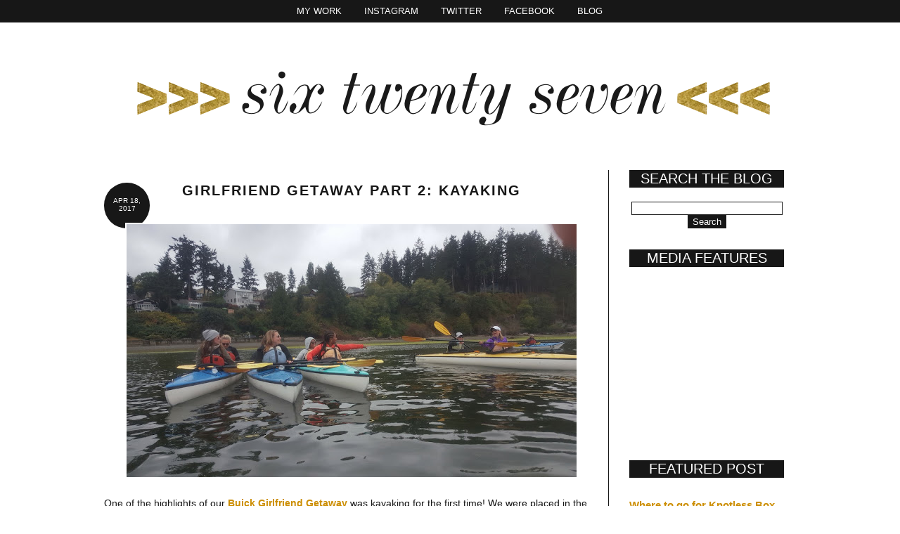

--- FILE ---
content_type: text/html; charset=UTF-8
request_url: https://www.sixtwentysevenblog.com/2017/04/the-real-housewives-of-seattle-part-2.html
body_size: 17373
content:
<!DOCTYPE html>
<html class='v2' dir='ltr' xmlns='http://www.w3.org/1999/xhtml' xmlns:b='http://www.google.com/2005/gml/b' xmlns:data='http://www.google.com/2005/gml/data' xmlns:expr='http://www.google.com/2005/gml/expr'>
<head>
<link href='https://www.blogger.com/static/v1/widgets/335934321-css_bundle_v2.css' rel='stylesheet' type='text/css'/>
<meta content='IE=Edge' http-equiv='X-UA-Compatible'/>
<link href="//fonts.googleapis.com/css?family=Lato:300" rel="stylesheet" type="text/css">
<meta content='width=1100' name='viewport'/>
<meta content='text/html; charset=UTF-8' http-equiv='Content-Type'/>
<meta content='blogger' name='generator'/>
<link href='https://www.sixtwentysevenblog.com/favicon.ico' rel='icon' type='image/x-icon'/>
<link href='https://www.sixtwentysevenblog.com/2017/04/the-real-housewives-of-seattle-part-2.html' rel='canonical'/>
<link rel="alternate" type="application/atom+xml" title="Six Twenty Seven - Atom" href="https://www.sixtwentysevenblog.com/feeds/posts/default" />
<link rel="alternate" type="application/rss+xml" title="Six Twenty Seven - RSS" href="https://www.sixtwentysevenblog.com/feeds/posts/default?alt=rss" />
<link rel="service.post" type="application/atom+xml" title="Six Twenty Seven - Atom" href="https://www.blogger.com/feeds/18052008/posts/default" />

<link rel="alternate" type="application/atom+xml" title="Six Twenty Seven - Atom" href="https://www.sixtwentysevenblog.com/feeds/2468588765748083318/comments/default" />
<!--Can't find substitution for tag [blog.ieCssRetrofitLinks]-->
<link href='https://blogger.googleusercontent.com/img/b/R29vZ2xl/AVvXsEg6RJq1MEowlVUIAiWC_1yem-zhtA-XruRo3Da4t-q5a28Tu1OXvH4NFTOJNQvhn7VirvnvHZQ0LJiZfKf5qYav4I7Wnj3yd4syFaeGntaWLDrO1LS1rneHeBh_VOw1rtkSi0gZ/s640/20160831_134329.jpg' rel='image_src'/>
<meta content='https://www.sixtwentysevenblog.com/2017/04/the-real-housewives-of-seattle-part-2.html' property='og:url'/>
<meta content='Girlfriend Getaway Part 2: Kayaking' property='og:title'/>
<meta content='   One of the highlights of our Buick Girlfriend Getaway  was kayaking for the first time! We were placed in the highly capable hands of the...' property='og:description'/>
<meta content='https://blogger.googleusercontent.com/img/b/R29vZ2xl/AVvXsEg6RJq1MEowlVUIAiWC_1yem-zhtA-XruRo3Da4t-q5a28Tu1OXvH4NFTOJNQvhn7VirvnvHZQ0LJiZfKf5qYav4I7Wnj3yd4syFaeGntaWLDrO1LS1rneHeBh_VOw1rtkSi0gZ/w1200-h630-p-k-no-nu/20160831_134329.jpg' property='og:image'/>
<title>Six Twenty Seven: Girlfriend Getaway Part 2: Kayaking</title>
<style type='text/css'>@font-face{font-family:'Lato';font-style:normal;font-weight:400;font-display:swap;src:url(//fonts.gstatic.com/s/lato/v25/S6uyw4BMUTPHjxAwXiWtFCfQ7A.woff2)format('woff2');unicode-range:U+0100-02BA,U+02BD-02C5,U+02C7-02CC,U+02CE-02D7,U+02DD-02FF,U+0304,U+0308,U+0329,U+1D00-1DBF,U+1E00-1E9F,U+1EF2-1EFF,U+2020,U+20A0-20AB,U+20AD-20C0,U+2113,U+2C60-2C7F,U+A720-A7FF;}@font-face{font-family:'Lato';font-style:normal;font-weight:400;font-display:swap;src:url(//fonts.gstatic.com/s/lato/v25/S6uyw4BMUTPHjx4wXiWtFCc.woff2)format('woff2');unicode-range:U+0000-00FF,U+0131,U+0152-0153,U+02BB-02BC,U+02C6,U+02DA,U+02DC,U+0304,U+0308,U+0329,U+2000-206F,U+20AC,U+2122,U+2191,U+2193,U+2212,U+2215,U+FEFF,U+FFFD;}</style>
<style id='page-skin-1' type='text/css'><!--
/*
-----------------------------------------------
Blogger Template Style
Name:     BB Miranda Blogger Template
Designer: Boutique-Website-Design
URL:      www.boutique-website-design.com
----------------------------------------------- */
/* Variable definitions
====================
<Variable name="keycolor" description="Main Color" type="color" default="#ffffff"/>
<Group description="Page Text" selector="body">
<Variable name="body.font" description="Font" type="font"
default="normal normal 14px Century Gothic, 'Trebuchet MS', Trebuchet, Verdana, sans-serif"/>
<Variable name="body.text.color" description="Text Color" type="color" default="#171717"/>
</Group>
<Group description="Backgrounds" selector=".body-fauxcolumns-outer">
<Variable name="body.background.color" description="Outer Background" type="color" default="#ffffff"/>
<Variable name="content.background.color" description="Main Background" type="color" default="#ffffff"/>
<Variable name="header.background.color" description="Header Background" type="color" default="transparent"/>
</Group>
<Group description="Links" selector=".main-outer">
<Variable name="link.color" description="Link Color" type="color" default="#808080"/>
<Variable name="link.visited.color" description="Visited Color" type="color" default="#808080"/>
<Variable name="link.hover.color" description="Hover Color" type="color" default="#cccccc"/>
</Group>
<Group description="Blog Title" selector=".header h1">
<Variable name="header.font" description="Font" type="font"
default="normal normal 75px 'Lato', Arial, 'Trebuchet MS', Trebuchet, sans-serif"/>
<Variable name="header.text.color" description="Title Color" type="color" default="#171717" />
</Group>
<Group description="Blog Description" selector=".header .description">
<Variable name="description.text.color" description="Description Color" type="color"
default="#171717" />
</Group>
<Group description="Tabs Text" selector=".tabs-inner .widget li a">
<Variable name="tabs.font" description="Font" type="font"
default="normal normal 14px 'Lato', Century Gothic, Arial, sans-serif"/>
<Variable name="tabs.text.color" description="Text Color" type="color" default="#ffffff"/>
<Variable name="tabs.selected.text.color" description="Selected Color" type="color" default="#ffffff"/>
</Group>
<Group description="Tabs Background" selector=".tabs-outer .PageList">
<Variable name="tabs.background.color" description="Background Color" type="color" default="#171717"/>
<Variable name="tabs.selected.background.color" description="Selected Color" type="color" default="#171717"/>
</Group>
<Group description="Post Title" selector="h3.post-title, .comments h4">
<Variable name="post.title.font" description="Font" type="font"
default="normal normal 24px Century Gothic, Arial, Verdana, sans-serif"/>
</Group>
<Group description="Date Header" selector=".date-header">
<Variable name="date.header.color" description="Text Color" type="color"
default="#171717"/>
<Variable name="date.header.background.color" description="Background Color" type="color"
default="transparent"/>
</Group>
<Group description="Post Footer" selector=".post-footer">
<Variable name="post.footer.text.color" description="Text Color" type="color" default="#171717"/>
<Variable name="post.footer.background.color" description="Background Color" type="color"
default="#ffffff"/>
<Variable name="post.footer.border.color" description="Shadow Color" type="color" default="#ffffff"/>
</Group>
<Group description="Gadgets" selector="h2">
<Variable name="widget.title.font" description="Title Font" type="font"
default="normal bold 18px Century Gothic, Arial, Verdana, sans-serif"/>
<Variable name="widget.title.text.color" description="Title Color" type="color" default="#171717"/>
<Variable name="widget.alternate.text.color" description="Alternate Color" type="color" default="#171717"/>
</Group>
<Group description="Images" selector=".main-inner">
<Variable name="image.background.color" description="Background Color" type="color" default="#ffffff"/>
<Variable name="image.border.color" description="Border Color" type="color" default="#ffffff"/>
<Variable name="image.text.color" description="Caption Text Color" type="color" default="#171717"/>
</Group>
<Group description="Accents" selector=".content-inner">
<Variable name="body.rule.color" description="Separator Line Color" type="color" default="transparent"/>
<Variable name="tabs.border.color" description="Tabs Border Color" type="color" default="#171717"/>
</Group>
<Variable name="body.background" description="Body Background" type="background"
color="#ffffff" default="$(color) none repeat scroll top left"/>
<Variable name="body.background.override" description="Body Background Override" type="string" default=""/>
<Variable name="body.background.gradient.cap" description="Body Gradient Cap" type="url"
default="url(//www.blogblog.com/1kt/simple/gradients_light.png)"/>
<Variable name="body.background.gradient.tile" description="Body Gradient Tile" type="url"
default="url(//www.blogblog.com/1kt/simple/body_gradient_tile_light.png)"/>
<Variable name="content.background.color.selector" description="Content Background Color Selector" type="string" default=".content-inner"/>
<Variable name="content.padding" description="Content Padding" type="length" default="10px"/>
<Variable name="content.padding.horizontal" description="Content Horizontal Padding" type="length" default="10px"/>
<Variable name="content.shadow.spread" description="Content Shadow Spread" type="length" default="40px"/>
<Variable name="content.shadow.spread.webkit" description="Content Shadow Spread (WebKit)" type="length" default="5px"/>
<Variable name="content.shadow.spread.ie" description="Content Shadow Spread (IE)" type="length" default="10px"/>
<Variable name="main.border.width" description="Main Border Width" type="length" default="0"/>
<Variable name="header.background.gradient" description="Header Gradient" type="url" default="none"/>
<Variable name="header.shadow.offset.left" description="Header Shadow Offset Left" type="length" default="-1px"/>
<Variable name="header.shadow.offset.top" description="Header Shadow Offset Top" type="length" default="-1px"/>
<Variable name="header.shadow.spread" description="Header Shadow Spread" type="length" default="1px"/>
<Variable name="header.padding" description="Header Padding" type="length" default="30px"/>
<Variable name="header.border.size" description="Header Border Size" type="length" default="1px"/>
<Variable name="header.bottom.border.size" description="Header Bottom Border Size" type="length" default="1px"/>
<Variable name="header.border.horizontalsize" description="Header Horizontal Border Size" type="length" default="0"/>
<Variable name="description.text.size" description="Description Text Size" type="string" default="140%"/>
<Variable name="tabs.margin.top" description="Tabs Margin Top" type="length" default="0" />
<Variable name="tabs.margin.side" description="Tabs Side Margin" type="length" default="30px" />
<Variable name="tabs.background.gradient" description="Tabs Background Gradient" type="url"
default="url(//www.blogblog.com/1kt/simple/gradients_light.png)"/>
<Variable name="tabs.border.width" description="Tabs Border Width" type="length" default="1px"/>
<Variable name="tabs.bevel.border.width" description="Tabs Bevel Border Width" type="length" default="1px"/>
<Variable name="date.header.padding" description="Date Header Padding" type="string" default="inherit"/>
<Variable name="date.header.letterspacing" description="Date Header Letter Spacing" type="string" default="inherit"/>
<Variable name="date.header.margin" description="Date Header Margin" type="string" default="inherit"/>
<Variable name="post.margin.bottom" description="Post Bottom Margin" type="length" default="25px"/>
<Variable name="image.border.small.size" description="Image Border Small Size" type="length" default="2px"/>
<Variable name="image.border.large.size" description="Image Border Large Size" type="length" default="5px"/>
<Variable name="page.width.selector" description="Page Width Selector" type="string" default=".region-inner"/>
<Variable name="page.width" description="Page Width" type="string" default="auto"/>
<Variable name="main.section.margin" description="Main Section Margin" type="length" default="15px"/>
<Variable name="main.padding" description="Main Padding" type="length" default="15px"/>
<Variable name="main.padding.top" description="Main Padding Top" type="length" default="2px"/>
<Variable name="main.padding.bottom" description="Main Padding Bottom" type="length" default="30px"/>
<Variable name="paging.background"
color="#ffffff"
description="Background of blog paging area" type="background"
default="transparent none no-repeat scroll top center"/>
<Variable name="footer.bevel" description="Bevel border length of footer" type="length" default="0"/>
<Variable name="mobile.background.overlay" description="Mobile Background Overlay" type="string"
default="transparent none repeat scroll top left"/>
<Variable name="mobile.background.size" description="Mobile Background Size" type="string" default="auto"/>
<Variable name="mobile.button.color" description="Mobile Button Color" type="color" default="#ffffff" />
<Variable name="startSide" description="Side where text starts in blog language" type="automatic" default="left"/>
<Variable name="endSide" description="Side where text ends in blog language" type="automatic" default="right"/>
*/
/* Content
----------------------------------------------- */
body {
font: normal normal 13px Century Gothic, 'Trebuchet MS', Trebuchet, Verdana, sans-serif;
color: #171717;
background: #ffffff none repeat scroll top left;
padding: 0 0 0 0;
}
html body .region-inner {
min-width: 0;
max-width: 100%;
width: auto;
}
a:link {
text-decoration:none;
color: #cc8e03;
}
a:visited {
text-decoration:none;
color: #4a2f92;
}
a:hover {
text-decoration:none;
color: #e33565;
}
.body-fauxcolumn-outer .fauxcolumn-inner {
background: transparent none repeat scroll top left;
_background-image: none;
}
.body-fauxcolumn-outer .cap-top {
position: absolute;
z-index: 1;
height: 400px;
width: 100%;
background: #ffffff none repeat scroll top left;
}
.body-fauxcolumn-outer .cap-top .cap-left {
width: 100%;
background: transparent none repeat-x scroll top left;
_background-image: none;
}
.content-outer {
-moz-box-shadow: 0 0 0 rgba(0, 0, 0, .15);
-webkit-box-shadow: 0 0 0 rgba(0, 0, 0, .15);
-goog-ms-box-shadow: 0 0 0 #333333;
box-shadow: 0 0 0 rgba(0, 0, 0, .15);
margin-bottom: 1px;
}
.content-inner {
padding: 10px 40px;
}
.content-inner {
background-color: #ffffff;
}
/* Header
----------------------------------------------- */
.header-outer {
background: transparent none repeat-x scroll 0 -400px;
_background-image: none;
}
.Header h1 {
font: normal normal 75px 'Lato', Arial, 'Trebuchet MS', Trebuchet, sans-serif;
color: #171717;
text-shadow: 0 0 0 rgba(0, 0, 0, .2);
letter-spacing: 15px;
text-align: center;
text-transform: uppercase;
}
.Header h1 a {
color: #171717;
font: normal normal 75px 'Lato', Arial, 'Trebuchet MS', Trebuchet, sans-serif;
text-shadow: 0 0 0 rgba(0, 0, 0, .2);
letter-spacing: 15px;
text-align: center;
text-transform: uppercase;
}
.Header .description {
font-size: 12px;
color: #171717;
text-align: center;
text-transform:uppercase;
font-family: Century Gothic, Arial, Verdana, sans-serif;
letter-spacing: 2px;
padding: 0 0 40px 0px;
}
.header-inner .Header .titlewrapper {
padding: 22px 0;
}
.header-inner .Header .descriptionwrapper {
padding: 0 0;
}
/* Tabs
----------------------------------------------- */
.tabs-inner .section:first-child {
border-top: 0 solid #171717;
}
.tabs-inner .section:first-child ul {
margin-top: -1px;
border-top: 1px solid #171717;
border-left: 1px solid #171717;
border-right: 1px solid #171717;
border-bottom: 1px solid #171717;
background: #171717;
}
.tabs-inner .widget ul {
background: #171717 none repeat-x scroll 0 -800px;
_background-image: none;
border-bottom: 1px solid #171717;
margin-top: 0;
margin-left: -30px;
margin-right: -30px;
}
.tabs-inner .widget li a {
display: inline-block;
padding: .6em 1em;
font: normal normal 13px Century Gothic, 'Trebuchet MS', Trebuchet, Verdana, sans-serif;
color: #ffffff;
border-left: 1px solid #ffffff;
border-right: 1px solid #171717;
border-left: 1px solid #171717;
border-right: 1px solid #171717;
text-transform: uppercase;
}
.tabs-inner .widget li:first-child a {
border-left: none;
}
.tabs-inner .widget li.selected a, .tabs-inner .widget li a:hover {
color: #ffffff;
background-color: #171717;
text-decoration: none;
}
/* Columns
----------------------------------------------- */
.main-outer {
border-top: 0 solid #171717;
}
.fauxcolumn-left-outer .fauxcolumn-inner {
border-right: 1px solid #171717;
}
.fauxcolumn-right-outer .fauxcolumn-inner {
border-left: 1px solid #171717;
}
/* Headings
----------------------------------------------- */
h2 {
margin: 0 0 1em 0;
font: normal bold 18px Century Gothic, Arial, Verdana, sans-serif;
color: #171717;
text-transform: uppercase;
font-weight:normal;
}
/* Widgets
----------------------------------------------- */
.widget .zippy {
color: #171717;
text-shadow: 2px 2px 1px rgba(0, 0, 0, .1);
}
.widget .popular-posts ul {
list-style: none;
}
/* Posts
----------------------------------------------- */
.date-header span {
background-color: #171717;
color: #ffffff;
border-radius: 100%;
height: 45px;
position: absolute;
width: 45px;
text-align:center;
padding: 20px 10px 0px 10px;
font-size: 10px;
vertical-align: middle;
}
.main-inner {
padding-top: 2px;
padding-bottom: 65px;
}
.main-inner .column-center-inner {
padding: 0 0;
}
.main-inner .column-center-inner .section {
margin: 0 1em;
}
.post {
margin: 0 0 45px 0;
}
h3.post-title {
font: normal bold 20px Century Gothic, Arial, Verdana, sans-serif;
margin: .75em 0 0;
color: #171717;
letter-spacing: 2px;
text-transform: uppercase;
max-width: 75% !important;
float: none;
display: block;
margin-left: auto;
margin-right: auto;
}
.comments h4 {
font: 18px Century Gothic, Arial, Verdana;
color: #171717;
letter-spacing:2px;
margin: .75em 0 0;
text-transform: uppercase;
}
.post-body {
font-size: 110%;
line-height: 1.4;
position: relative;
}
.post-body img, .post-body .tr-caption-container, .Profile img, .Image img,
.BlogList .item-thumbnail img {
padding: 2px;
background: #ffffff;
border: 1px solid #ffffff;
-moz-box-shadow: 1px 1px 5px rgba(0, 0, 0, .1);
-webkit-box-shadow: 1px 1px 5px rgba(0, 0, 0, .1);
box-shadow: 1px 1px 5px rgba(0, 0, 0, .1);
}
.post-body img, .post-body .tr-caption-container {
padding: 5px;
}
.post-body .tr-caption-container {
color: #171717;
}
.post-body .tr-caption-container img {
padding: 0;
background: transparent;
border: none;
-moz-box-shadow: 0 0 0 rgba(0, 0, 0, .1);
-webkit-box-shadow: 0 0 0 rgba(0, 0, 0, .1);
box-shadow: 0 0 0 rgba(0, 0, 0, .1);
}
.post-header {
margin: 0px 0 2.9em 0;
line-height: 1.6;
font-size: 90%;
}
.post-footer {
margin: 20px -2px 0;
padding: 5px 10px;
color: #171717;
background-color: #ffffff;
border-bottom: 1px solid #ffffff;
line-height: 1.6;
font-size: 90%;
}
#comments .comment-author {
padding-top: 1.5em;
border-top: 1px solid #171717;
background-position: 0 1.5em;
}
#comments .comment-author:first-child {
padding-top: 0;
border-top: none;
}
.avatar-image-container {
margin: .2em 0 0;
}
#comments .avatar-image-container img {
border: 1px solid #ffffff;
}
/* Comments
----------------------------------------------- */
.comments .comments-content .icon.blog-author {
background-repeat: no-repeat;
background-image: url([data-uri]);
}
.comments .comments-content .loadmore a {
border-top: 1px solid #171717;
border-bottom: 1px solid #171717;
}
.comments .comment-thread.inline-thread {
background-color: #ffffff;
}
.comments .continue {
border-top: 2px solid #171717;
}
/* Accents
---------------------------------------------- */
.section-columns td.columns-cell {
border-left: 1px solid #171717;
}
.blog-pager {
background: transparent url(//www.blogblog.com/1kt/simple/paging_dot.png) repeat-x scroll top center;
}
.blog-pager-older-link, .home-link,
.blog-pager-newer-link {
background-color: #ffffff;
padding: 5px;
}
.footer-outer {
border-top: 1px dashed #bbbbbb;
}
/* Mobile
----------------------------------------------- */
body.mobile  {
background-size: auto;
}
.mobile .body-fauxcolumn-outer {
background: transparent none repeat scroll top left;
}
.mobile .body-fauxcolumn-outer .cap-top {
background-size: 100% auto;
}
.mobile .content-outer {
-webkit-box-shadow: 0 0 3px rgba(0, 0, 0, .15);
box-shadow: 0 0 3px rgba(0, 0, 0, .15);
}
body.mobile .AdSense {
margin: 0 -0;
}
.mobile .tabs-inner .widget ul {
margin-left: 0;
margin-right: 0;
}
.mobile .post {
margin: 0;
}
.mobile .main-inner .column-center-inner .section {
margin: 0;
}
.mobile .date-header span {
display: none;
padding: 0.1em 10px;
margin: 0 -10px;
}
.mobile h3.post-title {
margin: 0;
}
.mobile .blog-pager {
background: transparent none no-repeat scroll top center;
}
.mobile .footer-outer {
border-top: none;
}
.mobile .main-inner, .mobile .footer-inner {
background-color: #ffffff;
}
.mobile-index-contents {
color: #171717;
}
.mobile-link-button {
background-color: #cc8e03;
}
.mobile-link-button a:link, .mobile-link-button a:visited {
color: #ffffff;
}
.mobile .tabs-inner .section:first-child {
border-top: none;
}
.mobile .tabs-inner .PageList .widget-content {
background-color: #171717;
color: #ffffff;
border-top: 1px solid #171717;
border-bottom: 1px solid #171717;
}
.mobile .tabs-inner .PageList .widget-content .pagelist-arrow {
border-left: 1px solid #171717;
}
.content-inner {
margin-top: 0px !important;
}
.PageList {
text-align:center !important;
padding:0px;
}
.PageList li {
display:inline !important;
float:none !important;
}
.header-inner .Header .titlewrapper {
padding: 50px 0px 0px 0px;
}
.comments h4 {
font: 18px Century Gothic, Arial, Verdana;
color: #171717;
letter-spacing:2px;
}
#blog-pager {
margin: 1em 0px;
text-align: center;
overflow: hidden;
background: none;
}
.footer-outer {
border-top: none;
}
h3.post-title a {
font: normal bold 20px Century Gothic, Arial, Verdana, sans-serif;
margin: .75em 0 0;
color: #171717;
letter-spacing:2px;
text-transform: uppercase;
max-width: 75% !important;
float: none;
display: block;
margin-left: auto;
margin-right: auto;
}
h3.post-title a:hover {
font: normal bold 20px Century Gothic, Arial, Verdana, sans-serif;
margin: .75em 0 0;
color: #4A4A4A;
letter-spacing:2px;
text-transform: uppercase;
max-width: 75% !important;
float: none;
display: block;
margin-left: auto;
margin-right: auto;
}
.profile-name-link {
background-image:none !important;
padding-left:0px;
}
.comments .comments-content .icon.blog-author {
background-repeat: no-repeat;
background-image: none;
}
.comments .continue {
border-top: 1px solid #ffffff;
}
.post-body img, .post-body .tr-caption-container, .Profile img, .Image img, .BlogList .item-thumbnail img {
padding: 2px;
background: none repeat scroll 0% 0% rgb(255, 255, 255);
border: none;
box-shadow: none;
}
.blog-feeds {
display:none !important;
}
td:hover { /* th:hover also if you wish */
background: #cccccc;
}
.tabs-outer {
position: fixed;
top: 0px;
left: 0px;
z-index: 999;
width: 100%;
}
.sidebar h2 {
text-align:center !important;
color: #ffffff;
font-size: 20px;
border-top: 1px solid #171717;
border-bottom: 1px solid #171717;
background: #171717;
}
/* -----  PBT  LOWER SECTION   ----- */
#lower {
margin:auto;
padding: 0px 0px 10px 0px;
width: 100%;
background:#fff;
}
#lower-wrapper {
margin:auto;
padding: 5px 0px 20px 0px;
width: 1015px;
}
#lowerbar-wrapper {
border:0px solid #171717;
background:#fff;
float: left;
margin: 0px 5px auto;
padding-bottom: 20px;
width: 32%;
text-align: justify;
font-size:100%;
line-height: 1.6em;
word-wrap: break-word;
overflow: hidden;
}
.lowerbar {margin: 0; padding: 0;}
.lowerbar .widget {margin: 0; padding: 10px 20px 0px 20px;}
.lowerbar h2 {
margin: 0px 0px 10px 0px;
padding: 3px 0px 3px 0px;
text-align: center;
color:#171717;
text-transform:uppercase;
font-size: 18px;
font-family: Century Gothic, Arial, Tahoma, Helvetica, FreeSans, sans-serif;
border-bottom:1px solid #171717;}
.lowerbar ul {
margin: 0px 0px 0px 0px;
padding: 0px 0px 0px 0px;
list-style-type: none;
}
.lowerbar li {
margin: 0px 0px 2px 0px;
padding: 0px 0px 1px 0px;
border-bottom: 1px dotted #171717;
}
.footer-inner {
padding: 0px 15px 30px 15px;
}
.main-inner {
padding-top: 2px;
padding-bottom: 35px;
}
.tabs-inner .widget li a:hover {
color: #171717;
background-color: #ffffff;
text-decoration: none;
}
.sidebar h2:hover {
color: #cccccc;
background-color:none;
text-decoration: none;
}
.Header h1:hover {
color:#4A4A4A;
background-color:none;
text-decoration: none;
}
#ArchiveList .toggle .zippy:after {
font-size: 12px !important;
}
#navbar {
width: 0px;
height: 0px;
display:none;
}
#footerbwd {
text-align:center;
}
.post-body img {
max-width: 98% !important;
}
.sidebar img {
max-width: 98% !important;
}
.post-title {
text-align:center;
}
.FollowByEmail .follow-by-email-inner .follow-by-email-address {
color:#707070 !important;
width:100%;
height:22px;
font-size:13px;
border:1px solid #171717;
}
.FollowByEmail .follow-by-email-inner .follow-by-email-submit {
width:60px;
margin:0;
border:1px solid #171717;
border-radius:0px !important;
-moz-border-radius:0px !important;
background:#171717 !important;
background:#171717;
color:#ffffff;
font-size:13px;
height:26px;
z-index:0;
}
.follow-by-email-inner .follow-by-email-submit:hover {
background:#ffffff !important;
color:#171717;
}
.social {
width: 250px;
font-family: Century Gothic, 'Trebuchet MS', Trebuchet, Verdana, sans-serif;
color: #ffffff;
font-size: 16px;
}
.social a:link {
color: #ffffff;
}
.social a:hover {
color: #171717;
}
.youtube {
display: block;
float: left;
color: #ffffff;
width: 250px; /* adjust this depending on your image */
height: 26px; /* adjust this depending on your individual images */
border-bottom: 1px solid #FFFFFF;
background: #171717;
text-align:center;
text-transform: uppercase;
letter-spacing:4px;
}
.youtube:hover {
background-position: 0 0;
background: #ffffff;
color:#171717;
}
.instagram {
display: block;
float: left;
color: #ffffff;
width: 250px; /* adjust this depending on your image */
height: 26px; /* adjust this depending on your individual images */
border-bottom: 1px solid #FFFFFF;
background: #171717;
text-align:center;
text-transform: uppercase;
letter-spacing:4px;
}
.instagram:hover {
background-position: 0 0;
background: #ffffff;
color:#171717;
}
.twitter {
display: block;
float: left;
color: #ffffff;
width: 250px; /* adjust this depending on your image */
height: 26px; /* adjust this depending on your individual images */
border-bottom: 1px solid #FFFFFF;
background: #171717;
text-align:center;
text-transform: uppercase;
letter-spacing:4px;
}
.twitter:hover {
background-position: 0 0;
background: #ffffff;
color:#171717;
}
.tumblr {
display: block;
float: left;
font-color: #ffffff;
width: 250px; /* adjust this depending on your image */
height: 26px; /* adjust this depending on your individual images */
border-bottom: 1px solid #FFFFFF;
background: #171717;
text-align:center;
text-transform: uppercase;
letter-spacing:4px;
}
.tumblr:hover {
background-position: 0 0;
background: #ffffff;
color:#171717;
}
.facebook {
display: block;
float: left;
color: #ffffff;
width: 250px; /* adjust this depending on your image */
height: 26px; /* adjust this depending on your individual images */
border-bottom: 1px solid #FFFFFF;
background: #171717;
text-align:center;
text-transform: uppercase;
letter-spacing:4px;
}
.facebook:hover {
background-position: 0 0;
background: #ffffff;
color:#171717;
}
.rss {
display: block;
float: left;
color: #ffffff;
width: 250px; /* adjust this depending on your image */
height: 26px; /* adjust this depending on your individual images */
border-bottom: 1px solid #FFFFFF;
background: #171717;
text-align:center;
text-transform: uppercase;
letter-spacing:4px;
}
.rss:hover {
background-position: 0 0;
background: #ffffff;
color:#171717;
}
.profile-img {
height:200px;width:200px;
border-radius: 50%;
border-width: 0;
box-shadow: 0 0 0 transparent;
padding: none !important; border: none !important; background: none !important; -moz-box-shadow: 0px 0px 0px transparent !important; -webkit-box-shadow: 0px 0px 0px transparent !important; box-shadow: 0px 0px 0px transparent !important;
}
.profile-textblock {
display:none;
}
.profile-link {
display:none;
}
.profile-data {
display:none;
}
.profile-data:hover {
display:none;
}
.profile-datablock {
display:none;
}
.profile-datablock:hover {
display:none;
}
.Profile img {
margin: 0px 20px;
}
--></style>
<style id='template-skin-1' type='text/css'><!--
body {
min-width: 1090px;
}
.content-outer, .content-fauxcolumn-outer, .region-inner {
min-width: 1090px;
max-width: 1090px;
_width: 1090px;
}
.main-inner .columns {
padding-left: 0;
padding-right: 280px;
}
.main-inner .fauxcolumn-center-outer {
left: 0;
right: 280px;
/* IE6 does not respect left and right together */
_width: expression(this.parentNode.offsetWidth -
parseInt("0") -
parseInt("280px") + 'px');
}
.main-inner .fauxcolumn-left-outer {
width: 0;
}
.main-inner .fauxcolumn-right-outer {
width: 280px;
}
.main-inner .column-left-outer {
width: 0;
right: 100%;
margin-left: -0;
}
.main-inner .column-right-outer {
width: 280px;
margin-right: -280px;
}
#layout {
min-width: 0;
}
#layout .content-outer {
min-width: 0;
width: 800px;
}
#layout .region-inner {
min-width: 0;
width: auto;
}
--></style>
<link href='https://www.blogger.com/dyn-css/authorization.css?targetBlogID=18052008&amp;zx=010d3b02-dca9-4d2c-ab1f-2c580223c161' media='none' onload='if(media!=&#39;all&#39;)media=&#39;all&#39;' rel='stylesheet'/><noscript><link href='https://www.blogger.com/dyn-css/authorization.css?targetBlogID=18052008&amp;zx=010d3b02-dca9-4d2c-ab1f-2c580223c161' rel='stylesheet'/></noscript>
<meta name='google-adsense-platform-account' content='ca-host-pub-1556223355139109'/>
<meta name='google-adsense-platform-domain' content='blogspot.com'/>

<!-- data-ad-client=ca-pub-0363497187275606 -->

</head>
<body class='loading'>
<div class='navbar section' id='navbar'><div class='widget Navbar' data-version='1' id='Navbar1'><script type="text/javascript">
    function setAttributeOnload(object, attribute, val) {
      if(window.addEventListener) {
        window.addEventListener('load',
          function(){ object[attribute] = val; }, false);
      } else {
        window.attachEvent('onload', function(){ object[attribute] = val; });
      }
    }
  </script>
<div id="navbar-iframe-container"></div>
<script type="text/javascript" src="https://apis.google.com/js/platform.js"></script>
<script type="text/javascript">
      gapi.load("gapi.iframes:gapi.iframes.style.bubble", function() {
        if (gapi.iframes && gapi.iframes.getContext) {
          gapi.iframes.getContext().openChild({
              url: 'https://www.blogger.com/navbar/18052008?po\x3d2468588765748083318\x26origin\x3dhttps://www.sixtwentysevenblog.com',
              where: document.getElementById("navbar-iframe-container"),
              id: "navbar-iframe"
          });
        }
      });
    </script><script type="text/javascript">
(function() {
var script = document.createElement('script');
script.type = 'text/javascript';
script.src = '//pagead2.googlesyndication.com/pagead/js/google_top_exp.js';
var head = document.getElementsByTagName('head')[0];
if (head) {
head.appendChild(script);
}})();
</script>
</div></div>
<div class='body-fauxcolumns'>
<div class='fauxcolumn-outer body-fauxcolumn-outer'>
<div class='cap-top'>
<div class='cap-left'></div>
<div class='cap-right'></div>
</div>
<div class='fauxborder-left'>
<div class='fauxborder-right'></div>
<div class='fauxcolumn-inner'>
</div>
</div>
<div class='cap-bottom'>
<div class='cap-left'></div>
<div class='cap-right'></div>
</div>
</div>
</div>
<div class='content'>
<div class='content-fauxcolumns'>
<div class='fauxcolumn-outer content-fauxcolumn-outer'>
<div class='cap-top'>
<div class='cap-left'></div>
<div class='cap-right'></div>
</div>
<div class='fauxborder-left'>
<div class='fauxborder-right'></div>
<div class='fauxcolumn-inner'>
</div>
</div>
<div class='cap-bottom'>
<div class='cap-left'></div>
<div class='cap-right'></div>
</div>
</div>
</div>
<div class='content-outer'>
<div class='content-cap-top cap-top'>
<div class='cap-left'></div>
<div class='cap-right'></div>
</div>
<div class='fauxborder-left content-fauxborder-left'>
<div class='fauxborder-right content-fauxborder-right'></div>
<div class='content-inner'>
<header>
<div class='tabs-outer'>
<div class='tabs-cap-top cap-top'>
<div class='cap-left'></div>
<div class='cap-right'></div>
</div>
<div class='fauxborder-left tabs-fauxborder-left'>
<div class='fauxborder-right tabs-fauxborder-right'></div>
<div class='region-inner tabs-inner'>
<div class='tabs section' id='crosscol'><div class='widget PageList' data-version='1' id='PageList1'>
<h2>Pages</h2>
<div class='widget-content'>
<ul>
<li>
<a href='https://linktr.ee/sixtwentyseven'>My Work</a>
</li>
<li>
<a href='http://instagram.com/sixtwentyseven'>Instagram</a>
</li>
<li>
<a href='https://twitter.com/sixtwentyseven'>Twitter</a>
</li>
<li>
<a href='https://www.facebook.com/SixTwentySevenBlog'>Facebook</a>
</li>
<li>
<a href='https://www.sixtwentysevenblog.com/'>Blog</a>
</li>
</ul>
<div class='clear'></div>
</div>
</div></div>
<div class='tabs no-items section' id='crosscol-overflow'></div>
</div>
</div>
<div class='tabs-cap-bottom cap-bottom'>
<div class='cap-left'></div>
<div class='cap-right'></div>
</div>
</div>
<br/>
<br/>
<div class='header-outer'>
<div class='header-cap-top cap-top'>
<div class='cap-left'></div>
<div class='cap-right'></div>
</div>
<div class='fauxborder-left header-fauxborder-left'>
<div class='fauxborder-right header-fauxborder-right'></div>
<div class='region-inner header-inner'>
<div class='header section' id='header'><div class='widget Header' data-version='1' id='Header1'>
<div id='header-inner'>
<a href='https://www.sixtwentysevenblog.com/' style='display: block'>
<img alt='Six Twenty Seven' height='200px; ' id='Header1_headerimg' src='https://blogger.googleusercontent.com/img/b/R29vZ2xl/AVvXsEj_DhqArUnuNEmNG8W06p0EiMSV-Mr470PcoHepkDWCO2L_vtDq08Zklv6vES5Mup2ZfL7Kn0_VWwNSBf-CkwiNAZpsew4LjYTC6k2Kf_OEhdmt_Mb38SGEPvX6YAuMYmkRh4Iw/s1600/isheaheader.png' style='display: block' width='1020px; '/>
</a>
</div>
</div></div>
</div>
</div>
<div class='header-cap-bottom cap-bottom'>
<div class='cap-left'></div>
<div class='cap-right'></div>
</div>
</div>
</header>
<div class='main-outer'>
<div class='main-cap-top cap-top'>
<div class='cap-left'></div>
<div class='cap-right'></div>
</div>
<div class='fauxborder-left main-fauxborder-left'>
<div class='fauxborder-right main-fauxborder-right'></div>
<div class='region-inner main-inner'>
<div class='columns fauxcolumns'>
<div class='fauxcolumn-outer fauxcolumn-center-outer'>
<div class='cap-top'>
<div class='cap-left'></div>
<div class='cap-right'></div>
</div>
<div class='fauxborder-left'>
<div class='fauxborder-right'></div>
<div class='fauxcolumn-inner'>
</div>
</div>
<div class='cap-bottom'>
<div class='cap-left'></div>
<div class='cap-right'></div>
</div>
</div>
<div class='fauxcolumn-outer fauxcolumn-left-outer'>
<div class='cap-top'>
<div class='cap-left'></div>
<div class='cap-right'></div>
</div>
<div class='fauxborder-left'>
<div class='fauxborder-right'></div>
<div class='fauxcolumn-inner'>
</div>
</div>
<div class='cap-bottom'>
<div class='cap-left'></div>
<div class='cap-right'></div>
</div>
</div>
<div class='fauxcolumn-outer fauxcolumn-right-outer'>
<div class='cap-top'>
<div class='cap-left'></div>
<div class='cap-right'></div>
</div>
<div class='fauxborder-left'>
<div class='fauxborder-right'></div>
<div class='fauxcolumn-inner'>
</div>
</div>
<div class='cap-bottom'>
<div class='cap-left'></div>
<div class='cap-right'></div>
</div>
</div>
<!-- corrects IE6 width calculation -->
<div class='columns-inner'>
<div class='column-center-outer'>
<div class='column-center-inner'>
<div class='main section' id='main'><div class='widget Blog' data-version='1' id='Blog1'>
<div class='blog-posts hfeed'>

          <div class="date-outer">
        
<h2 class='date-header'><span>Apr 18, 2017</span></h2>

          <div class="date-posts">
        
<div class='post-outer'>
<div class='post hentry' itemprop='blogPost' itemscope='itemscope' itemtype='http://schema.org/BlogPosting'>
<meta content='https://blogger.googleusercontent.com/img/b/R29vZ2xl/AVvXsEg6RJq1MEowlVUIAiWC_1yem-zhtA-XruRo3Da4t-q5a28Tu1OXvH4NFTOJNQvhn7VirvnvHZQ0LJiZfKf5qYav4I7Wnj3yd4syFaeGntaWLDrO1LS1rneHeBh_VOw1rtkSi0gZ/s640/20160831_134329.jpg' itemprop='image_url'/>
<meta content='18052008' itemprop='blogId'/>
<meta content='2468588765748083318' itemprop='postId'/>
<a name='2468588765748083318'></a>
<h3 class='post-title entry-title' itemprop='name'>
Girlfriend Getaway Part 2: Kayaking
</h3>
<div class='post-header'>
<div class='post-header-line-1'></div>
</div>
<div class='post-body entry-content' id='post-body-2468588765748083318' itemprop='description articleBody'>
<div class="separator" style="clear: both; text-align: center;">
<a href="https://blogger.googleusercontent.com/img/b/R29vZ2xl/AVvXsEg6RJq1MEowlVUIAiWC_1yem-zhtA-XruRo3Da4t-q5a28Tu1OXvH4NFTOJNQvhn7VirvnvHZQ0LJiZfKf5qYav4I7Wnj3yd4syFaeGntaWLDrO1LS1rneHeBh_VOw1rtkSi0gZ/s1600/20160831_134329.jpg" imageanchor="1" style="margin-left: 1em; margin-right: 1em;"><img alt="" border="0" height="360" src="https://blogger.googleusercontent.com/img/b/R29vZ2xl/AVvXsEg6RJq1MEowlVUIAiWC_1yem-zhtA-XruRo3Da4t-q5a28Tu1OXvH4NFTOJNQvhn7VirvnvHZQ0LJiZfKf5qYav4I7Wnj3yd4syFaeGntaWLDrO1LS1rneHeBh_VOw1rtkSi0gZ/s640/20160831_134329.jpg" title="Whidbey Island Kayaking" width="640" /></a></div>
<br />
One of the highlights of our <b><a href="http://www.sixtwentysevenblog.com/search/label/Buick%20Girlfriend%20Getaway" target="_blank">Buick Girlfriend Getaway</a></b> was kayaking for the first time! We were placed in the highly capable hands of the good folks at&nbsp;<a href="https://www.whidbeyislandkayaking.com/" target="_blank">Whidbey Island Kayaking</a>, and after a quick instruction set free to roam the water.<br />
<br />
This was my first time kayaking and I must admit I was a bit nervous to do it. For some reason, despite being a water person, I still feel nervous when I'm sitting on top of the water and prefer exploring below the surface (y'all know I'm a certified scuba diver).<br />
<br />
<br />
<div class="separator" style="clear: both; text-align: center;">
<a href="https://blogger.googleusercontent.com/img/b/R29vZ2xl/AVvXsEhC7tqYj7V-1BHsJDb-G7z_8Dy6XTVBlOhe5AYOQc77YuGcKEUvyLlrUjPJ9aFrMAil4LLZAsKER6lI1NsFN6WfUm-xh1UC_Bffs-IJ3Hb9X1tQAFnkgpnMibwff4RwKdQR_U_k/s1600/Whidbey+Island+Kayaking+1.PNG" imageanchor="1" style="clear: right; float: right; margin-bottom: 1em; margin-left: 1em;"><img alt="" border="0" height="164" src="https://blogger.googleusercontent.com/img/b/R29vZ2xl/AVvXsEhC7tqYj7V-1BHsJDb-G7z_8Dy6XTVBlOhe5AYOQc77YuGcKEUvyLlrUjPJ9aFrMAil4LLZAsKER6lI1NsFN6WfUm-xh1UC_Bffs-IJ3Hb9X1tQAFnkgpnMibwff4RwKdQR_U_k/s320/Whidbey+Island+Kayaking+1.PNG" title="Whidbey Island Kayaking - The Inn at Langley" width="320" /></a></div>
Natalie and I took a few mins to get our rhythm together, but ended up choosing a Beyonce playlist to find a cadence we could both maintain. Overall, kayaking was really enjoyable and quite relaxing. We got to see some cute stuff in the water (I loved the star fish) and it counted as an actual workout.<br />
<br />
If you haven't gone yet, I'd highly recommend going with a friend. You should stay dry, but it's always best to wear something you don't mind getting wet and putting your phone in a protective case. Also keep in mind if your watch is waterproof/water resistant, as that's something folks easily forget about.<br />
<br />
<br />
<br />
<br />
<iframe frameborder="0" height="360" marginheight="0" marginwidth="0" src="http://seattlerefined.com/resources/embeds/vod.html?externalId=0e70ae1bae8341c1a7c23667d69c3e67&amp;thumbUrl=%2F%2Fstatic-10.sinclairstoryline.com%2Fresources%2Fmedia%2F99c3a1eb-dc46-4ad5-8b24-ad76a90311b1-large16x9_buickgetaway74.jpg%3F1475100473175&amp;client=googima&amp;zone=%2F4756%2FREFSEA%2FWeb%2Fthe-show&amp;adKeywords=root&amp;adKeywords=seattle+refined&amp;adKeywords=the+show&amp;adStorySlug=girlfriend-getaway-kayaking-with-your-bestie" width="640"></iframe><br />
<br />
<a href="http://www.sixtwentysevenblog.com/2017/04/the-real-housewives-of-seattle-part-1.html">Click here for Part 1</a><br />
<a href="http://www.sixtwentysevenblog.com/2017/04/the-real-housewives-of-seattle-part-3.html">Click here for Part 3</a><br />
<br />
<br />
<a href="http://www.mylivesignature.com/" target="_blank"></a><br />
<div class="signature">
<a href="http://www.mylivesignature.com/" target="_blank"><img src="https://lh3.googleusercontent.com/blogger_img_proxy/AEn0k_ujG3DwBjcipmM_t1fayRZp3fjv5YJJYVS2dBJg5WVdCfZTWR0be56ns-CiqKrNKExwRA0KWfUjgbfSAMCWwQdIz6FOqivbhZnBpjJtcON16ZmztowcH2JNIzwrBY_FFnZk3OCAD9ktZbgWhGhLpN6XryeiTHIKtQ=s0-d" style="background: transparent; border: 0;"></a></div>
<div style='clear: both;'></div>
</div>
<div class='post-footer'>
<div class='post-footer-line post-footer-line-1'><span class='post-author vcard'>
</span>
<span class='post-timestamp'>
at
<meta content='https://www.sixtwentysevenblog.com/2017/04/the-real-housewives-of-seattle-part-2.html' itemprop='url'/>
<a class='timestamp-link' href='https://www.sixtwentysevenblog.com/2017/04/the-real-housewives-of-seattle-part-2.html' rel='bookmark' title='permanent link'><abbr class='published' itemprop='datePublished' title='2017-04-18T12:54:00-07:00'>12:54 PM</abbr></a>
</span>
<span class='post-comment-link'>
</span>
<span class='post-icons'>
<span class='item-action'>
<a href='https://www.blogger.com/email-post/18052008/2468588765748083318' title='Email Post'>
<img alt="" class="icon-action" height="13" src="//img1.blogblog.com/img/icon18_email.gif" width="18">
</a>
</span>
</span>
<div class='post-share-buttons goog-inline-block'>
<a class='goog-inline-block share-button sb-email' href='https://www.blogger.com/share-post.g?blogID=18052008&postID=2468588765748083318&target=email' target='_blank' title='Email This'><span class='share-button-link-text'>Email This</span></a><a class='goog-inline-block share-button sb-blog' href='https://www.blogger.com/share-post.g?blogID=18052008&postID=2468588765748083318&target=blog' onclick='window.open(this.href, "_blank", "height=270,width=475"); return false;' target='_blank' title='BlogThis!'><span class='share-button-link-text'>BlogThis!</span></a><a class='goog-inline-block share-button sb-twitter' href='https://www.blogger.com/share-post.g?blogID=18052008&postID=2468588765748083318&target=twitter' target='_blank' title='Share to X'><span class='share-button-link-text'>Share to X</span></a><a class='goog-inline-block share-button sb-facebook' href='https://www.blogger.com/share-post.g?blogID=18052008&postID=2468588765748083318&target=facebook' onclick='window.open(this.href, "_blank", "height=430,width=640"); return false;' target='_blank' title='Share to Facebook'><span class='share-button-link-text'>Share to Facebook</span></a>
</div>
</div>
<div class='post-footer-line post-footer-line-2'><span class='post-labels'>
Topics:
<a href='https://www.sixtwentysevenblog.com/search/label/Buick%20Girlfriend%20Getaway' rel='tag'>Buick Girlfriend Getaway</a>,
<a href='https://www.sixtwentysevenblog.com/search/label/Life%20in%20Seattle' rel='tag'>Life in Seattle</a>,
<a href='https://www.sixtwentysevenblog.com/search/label/Seattle%20Refined' rel='tag'>Seattle Refined</a>,
<a href='https://www.sixtwentysevenblog.com/search/label/travel' rel='tag'>travel</a>
</span>
</div>
<div class='post-footer-line post-footer-line-3'><span class='post-location'>
</span>
</div>
</div>
</div>
<div class='comments' id='comments'>
<a name='comments'></a>
</div>
</div>

        </div></div>
      
</div>
<div class='blog-pager' id='blog-pager'>
<span id='blog-pager-newer-link'>
<a class='blog-pager-newer-link' href='https://www.sixtwentysevenblog.com/2017/04/the-real-housewives-of-seattle-part-3.html' id='Blog1_blog-pager-newer-link' title='Newer Post'>Newer Post</a>
</span>
<span id='blog-pager-older-link'>
<a class='blog-pager-older-link' href='https://www.sixtwentysevenblog.com/2017/04/the-real-housewives-of-seattle-part-1.html' id='Blog1_blog-pager-older-link' title='Older Post'>Older Post</a>
</span>
<a class='home-link' href='https://www.sixtwentysevenblog.com/'>Home</a>
</div>
<div class='clear'></div>
<div class='post-feeds'>
</div>
</div></div>
</div>
</div>
<div class='column-left-outer'>
<div class='column-left-inner'>
<aside>
</aside>
</div>
</div>
<div class='column-right-outer'>
<div class='column-right-inner'>
<aside>
<div class='sidebar section' id='sidebar-right-1'><div class='widget HTML' data-version='1' id='HTML3'>
<h2 class='title'>Search the Blog</h2>
<div class='widget-content'>
<center><form id="searchthis" action="/search" style="display:inline;" method="get">
<input id="search-box" name="q" size="25" type="text" style="background: #ffffff; border: 1px solid #171717"/>
<input id="search-btn" value="Search" type="submit" style="background: #171717; border: 1px solid #171717; color: #ffffff; font-weight: normal;"/>
</form></center>
</div>
<div class='clear'></div>
</div><div class='widget HTML' data-version='1' id='HTML2'>
<h2 class='title'>Media Features</h2>
<div class='widget-content'>
<iframe width="220" height="220" src="https://www.youtube.com/embed/videoseries?list=PLrplENvWtLGO2UL-kBXlTtKUc2oJFoWNB" frameborder="0" allow="accelerometer; autoplay; clipboard-write; encrypted-media; gyroscope; picture-in-picture" allowfullscreen></iframe>
</div>
<div class='clear'></div>
</div><div class='widget FeaturedPost' data-version='1' id='FeaturedPost1'>
<h2 class='title'>Featured Post</h2>
<div class='post-summary'>
<h3><a href='https://www.sixtwentysevenblog.com/2021/01/knotless-box-braids-in-seattle.html'>Where to go for Knotless Box Braids in Seattle</a></h3>
<p>
Y&#39;all... I&#39;m so happy to have real knotless box braids that are professional and NOT DIY #QuarantineBraids 😭😭😭  I&#39;d been look...
</p>
<img class='image' src='https://blogger.googleusercontent.com/img/b/R29vZ2xl/AVvXsEgVAWXl_9iWRzqB-5r2tVCZP4ErqNnnQbx2MQRhxZFhuOFlZUF4yHqtQ5M9MM4jFTZaHhYoZNDNH_A7gVvUOG5W0D1SzQRmp692YTRFlJhRsczKC0qikKbkHJiznkGmoMGdKz-h/s320/Knotless+Box+Braids+on+Natural+Hair+in+Seattle.PNG'/>
</div>
<style type='text/css'>
    .image {
      width: 100%;
    }
  </style>
<div class='clear'></div>
</div><div class='widget PopularPosts' data-version='1' id='PopularPosts1'>
<h2>Popular Posts</h2>
<div class='widget-content popular-posts'>
<ul>
<li>
<div class='item-content'>
<div class='item-thumbnail'>
<a href='https://www.sixtwentysevenblog.com/2010/03/my-brazilian-blowout-experience.html' target='_blank'>
<img alt='' border='0' src='https://blogger.googleusercontent.com/img/b/R29vZ2xl/AVvXsEiIkYHULL51lrZxdqyqg9i0lnKDtlinMe_wrRfYbFldg_YzYhzSFEtzsOYh64XfpFABnhyphenhyphent9ikkcgdXilg33D6JRVpesu2QiXf0vk2wRyQxJftvKW27nw_RMl_ZvJpsgoEURDLawA/w72-h72-p-k-no-nu/IMG_2831.JPG'/>
</a>
</div>
<div class='item-title'><a href='https://www.sixtwentysevenblog.com/2010/03/my-brazilian-blowout-experience.html'>My Brazilian Blowout Experience on Natural, African-American hair</a></div>
<div class='item-snippet'>** 5/3/11 - - I just wanted to write an update that OSHA released reports  stating that although the Brazilian Blowout line was marketed as ...</div>
</div>
<div style='clear: both;'></div>
</li>
<li>
<div class='item-content'>
<div class='item-thumbnail'>
<a href='https://www.sixtwentysevenblog.com/2021/01/why-you-need-melanin-haircares-multi.html' target='_blank'>
<img alt='' border='0' src='https://blogger.googleusercontent.com/img/b/R29vZ2xl/AVvXsEgFUKDhQw6BTSYwnzYM6sF8moI7YY4ETytA81Smd1i6NwyOAZWFM20N-J9i7Du0riMpM9QqRAyIC5HHjJ85iGDWds2ZI21788F-JQsGeTZtbEDRFbn5_wNl2_tAFfOlSJUeFXlK/w72-h72-p-k-no-nu/blonde+highlights+on+natural+curly+hair.PNG'/>
</a>
</div>
<div class='item-title'><a href='https://www.sixtwentysevenblog.com/2021/01/why-you-need-melanin-haircares-multi.html'>Why You Need Melanin Haircare's Multi-Use Softening Leave In Conditioner</a></div>
<div class='item-snippet'>One thing that thrived in 2020 was my hair.&#160; I perfected my wash &#39;n go (nowhere), experimented with more blonde color, and tested new pr...</div>
</div>
<div style='clear: both;'></div>
</li>
<li>
<div class='item-content'>
<div class='item-thumbnail'>
<a href='https://www.sixtwentysevenblog.com/2012/08/where-to-go-for-senegalese-twists-in.html' target='_blank'>
<img alt='' border='0' src='https://blogger.googleusercontent.com/img/b/R29vZ2xl/AVvXsEg7yJXqMlOEXIfTbiRzZ-Y-WBeoYgjjx0LqqX3C0FRVCnOjqtb8pNeUPXyuXcFeP5LivqLwnm7H70VhFvmQJcRICLZhaBRXodAu75X-M0-XivexDzCcVdwMwdIskuVAc7ia_DmG/w72-h72-p-k-no-nu/Senegalese+Twists+in+Chicago+2.JPG'/>
</a>
</div>
<div class='item-title'><a href='https://www.sixtwentysevenblog.com/2012/08/where-to-go-for-senegalese-twists-in.html'>Where to go for Senegalese Twists in Chicago</a></div>
<div class='item-snippet'>UPDATE : Click Here for PICS from my 2nd go round with Senegalese Twists - February 2013  Update II : Click Here for PICS from my 3rd go rou...</div>
</div>
<div style='clear: both;'></div>
</li>
<li>
<div class='item-content'>
<div class='item-thumbnail'>
<a href='https://www.sixtwentysevenblog.com/2011/01/game-aint-same.html' target='_blank'>
<img alt='' border='0' src='https://blogger.googleusercontent.com/img/b/R29vZ2xl/AVvXsEi5MZ3rDnc6FUXw3oldtWDbJi9QQsLbn4wb1q1MQFphXZHyf-8evk7-d6CGM37rtrj28VZ8DS7JJvnk77yfkiU3cHmLr2LT9RUKlO0GItw0NltnbxmvSd5jepe1bXEc7xEq55okxw/w72-h72-p-k-no-nu/the+game.jpg'/>
</a>
</div>
<div class='item-title'><a href='https://www.sixtwentysevenblog.com/2011/01/game-aint-same.html'>The Game Ain't the Same....</a></div>
<div class='item-snippet'>The season premiere of The Game came and went last night, and I was left feeling like the magic may be officially gone. It was almost like g...</div>
</div>
<div style='clear: both;'></div>
</li>
<li>
<div class='item-content'>
<div class='item-thumbnail'>
<a href='https://www.sixtwentysevenblog.com/2010/03/product-review-sephora-collection.html' target='_blank'>
<img alt='' border='0' src='https://blogger.googleusercontent.com/img/b/R29vZ2xl/AVvXsEiAmHDk_uL2zW5ka8C-wGpZ-UKLVUaw1VXb0Xe3LjM_dyBxSlbtpw9lGGAoVeeFkuXBmhFYKDLzS9zKT-ot2bLhivVpL7qSqeym4ghlIPM4cMjHBsRwLYhwttMJ3JEhvftLfeDs3g/w72-h72-p-k-no-nu/Sephora+Smoothing+Primer.jpg'/>
</a>
</div>
<div class='item-title'><a href='https://www.sixtwentysevenblog.com/2010/03/product-review-sephora-collection.html'>Product Review: Sephora Collection Smoothing Primer</a></div>
<div class='item-snippet'>During my last trip to Sephora I was given the Sephora Collection Smoothing Primer  as a gift with purchase. I was a bit naive to what exact...</div>
</div>
<div style='clear: both;'></div>
</li>
</ul>
<div class='clear'></div>
</div>
</div><div class='widget BlogArchive' data-version='1' id='BlogArchive1'>
<h2>Blog Archive</h2>
<div class='widget-content'>
<div id='ArchiveList'>
<div id='BlogArchive1_ArchiveList'>
<ul class='hierarchy'>
<li class='archivedate collapsed'>
<a class='toggle' href='javascript:void(0)'>
<span class='zippy'>

        &#9658;&#160;
      
</span>
</a>
<a class='post-count-link' href='https://www.sixtwentysevenblog.com/2024/'>
2024
</a>
<span class='post-count' dir='ltr'>(1)</span>
<ul class='hierarchy'>
<li class='archivedate collapsed'>
<a class='toggle' href='javascript:void(0)'>
<span class='zippy'>

        &#9658;&#160;
      
</span>
</a>
<a class='post-count-link' href='https://www.sixtwentysevenblog.com/2024/01/'>
Jan 2024
</a>
<span class='post-count' dir='ltr'>(1)</span>
</li>
</ul>
</li>
</ul>
<ul class='hierarchy'>
<li class='archivedate collapsed'>
<a class='toggle' href='javascript:void(0)'>
<span class='zippy'>

        &#9658;&#160;
      
</span>
</a>
<a class='post-count-link' href='https://www.sixtwentysevenblog.com/2022/'>
2022
</a>
<span class='post-count' dir='ltr'>(4)</span>
<ul class='hierarchy'>
<li class='archivedate collapsed'>
<a class='toggle' href='javascript:void(0)'>
<span class='zippy'>

        &#9658;&#160;
      
</span>
</a>
<a class='post-count-link' href='https://www.sixtwentysevenblog.com/2022/12/'>
Dec 2022
</a>
<span class='post-count' dir='ltr'>(1)</span>
</li>
</ul>
<ul class='hierarchy'>
<li class='archivedate collapsed'>
<a class='toggle' href='javascript:void(0)'>
<span class='zippy'>

        &#9658;&#160;
      
</span>
</a>
<a class='post-count-link' href='https://www.sixtwentysevenblog.com/2022/11/'>
Nov 2022
</a>
<span class='post-count' dir='ltr'>(2)</span>
</li>
</ul>
<ul class='hierarchy'>
<li class='archivedate collapsed'>
<a class='toggle' href='javascript:void(0)'>
<span class='zippy'>

        &#9658;&#160;
      
</span>
</a>
<a class='post-count-link' href='https://www.sixtwentysevenblog.com/2022/02/'>
Feb 2022
</a>
<span class='post-count' dir='ltr'>(1)</span>
</li>
</ul>
</li>
</ul>
<ul class='hierarchy'>
<li class='archivedate collapsed'>
<a class='toggle' href='javascript:void(0)'>
<span class='zippy'>

        &#9658;&#160;
      
</span>
</a>
<a class='post-count-link' href='https://www.sixtwentysevenblog.com/2021/'>
2021
</a>
<span class='post-count' dir='ltr'>(8)</span>
<ul class='hierarchy'>
<li class='archivedate collapsed'>
<a class='toggle' href='javascript:void(0)'>
<span class='zippy'>

        &#9658;&#160;
      
</span>
</a>
<a class='post-count-link' href='https://www.sixtwentysevenblog.com/2021/10/'>
Oct 2021
</a>
<span class='post-count' dir='ltr'>(2)</span>
</li>
</ul>
<ul class='hierarchy'>
<li class='archivedate collapsed'>
<a class='toggle' href='javascript:void(0)'>
<span class='zippy'>

        &#9658;&#160;
      
</span>
</a>
<a class='post-count-link' href='https://www.sixtwentysevenblog.com/2021/03/'>
Mar 2021
</a>
<span class='post-count' dir='ltr'>(1)</span>
</li>
</ul>
<ul class='hierarchy'>
<li class='archivedate collapsed'>
<a class='toggle' href='javascript:void(0)'>
<span class='zippy'>

        &#9658;&#160;
      
</span>
</a>
<a class='post-count-link' href='https://www.sixtwentysevenblog.com/2021/01/'>
Jan 2021
</a>
<span class='post-count' dir='ltr'>(5)</span>
</li>
</ul>
</li>
</ul>
<ul class='hierarchy'>
<li class='archivedate collapsed'>
<a class='toggle' href='javascript:void(0)'>
<span class='zippy'>

        &#9658;&#160;
      
</span>
</a>
<a class='post-count-link' href='https://www.sixtwentysevenblog.com/2019/'>
2019
</a>
<span class='post-count' dir='ltr'>(19)</span>
<ul class='hierarchy'>
<li class='archivedate collapsed'>
<a class='toggle' href='javascript:void(0)'>
<span class='zippy'>

        &#9658;&#160;
      
</span>
</a>
<a class='post-count-link' href='https://www.sixtwentysevenblog.com/2019/11/'>
Nov 2019
</a>
<span class='post-count' dir='ltr'>(2)</span>
</li>
</ul>
<ul class='hierarchy'>
<li class='archivedate collapsed'>
<a class='toggle' href='javascript:void(0)'>
<span class='zippy'>

        &#9658;&#160;
      
</span>
</a>
<a class='post-count-link' href='https://www.sixtwentysevenblog.com/2019/10/'>
Oct 2019
</a>
<span class='post-count' dir='ltr'>(2)</span>
</li>
</ul>
<ul class='hierarchy'>
<li class='archivedate collapsed'>
<a class='toggle' href='javascript:void(0)'>
<span class='zippy'>

        &#9658;&#160;
      
</span>
</a>
<a class='post-count-link' href='https://www.sixtwentysevenblog.com/2019/04/'>
Apr 2019
</a>
<span class='post-count' dir='ltr'>(3)</span>
</li>
</ul>
<ul class='hierarchy'>
<li class='archivedate collapsed'>
<a class='toggle' href='javascript:void(0)'>
<span class='zippy'>

        &#9658;&#160;
      
</span>
</a>
<a class='post-count-link' href='https://www.sixtwentysevenblog.com/2019/03/'>
Mar 2019
</a>
<span class='post-count' dir='ltr'>(4)</span>
</li>
</ul>
<ul class='hierarchy'>
<li class='archivedate collapsed'>
<a class='toggle' href='javascript:void(0)'>
<span class='zippy'>

        &#9658;&#160;
      
</span>
</a>
<a class='post-count-link' href='https://www.sixtwentysevenblog.com/2019/02/'>
Feb 2019
</a>
<span class='post-count' dir='ltr'>(5)</span>
</li>
</ul>
<ul class='hierarchy'>
<li class='archivedate collapsed'>
<a class='toggle' href='javascript:void(0)'>
<span class='zippy'>

        &#9658;&#160;
      
</span>
</a>
<a class='post-count-link' href='https://www.sixtwentysevenblog.com/2019/01/'>
Jan 2019
</a>
<span class='post-count' dir='ltr'>(3)</span>
</li>
</ul>
</li>
</ul>
<ul class='hierarchy'>
<li class='archivedate collapsed'>
<a class='toggle' href='javascript:void(0)'>
<span class='zippy'>

        &#9658;&#160;
      
</span>
</a>
<a class='post-count-link' href='https://www.sixtwentysevenblog.com/2018/'>
2018
</a>
<span class='post-count' dir='ltr'>(21)</span>
<ul class='hierarchy'>
<li class='archivedate collapsed'>
<a class='toggle' href='javascript:void(0)'>
<span class='zippy'>

        &#9658;&#160;
      
</span>
</a>
<a class='post-count-link' href='https://www.sixtwentysevenblog.com/2018/12/'>
Dec 2018
</a>
<span class='post-count' dir='ltr'>(1)</span>
</li>
</ul>
<ul class='hierarchy'>
<li class='archivedate collapsed'>
<a class='toggle' href='javascript:void(0)'>
<span class='zippy'>

        &#9658;&#160;
      
</span>
</a>
<a class='post-count-link' href='https://www.sixtwentysevenblog.com/2018/11/'>
Nov 2018
</a>
<span class='post-count' dir='ltr'>(5)</span>
</li>
</ul>
<ul class='hierarchy'>
<li class='archivedate collapsed'>
<a class='toggle' href='javascript:void(0)'>
<span class='zippy'>

        &#9658;&#160;
      
</span>
</a>
<a class='post-count-link' href='https://www.sixtwentysevenblog.com/2018/10/'>
Oct 2018
</a>
<span class='post-count' dir='ltr'>(2)</span>
</li>
</ul>
<ul class='hierarchy'>
<li class='archivedate collapsed'>
<a class='toggle' href='javascript:void(0)'>
<span class='zippy'>

        &#9658;&#160;
      
</span>
</a>
<a class='post-count-link' href='https://www.sixtwentysevenblog.com/2018/06/'>
Jun 2018
</a>
<span class='post-count' dir='ltr'>(8)</span>
</li>
</ul>
<ul class='hierarchy'>
<li class='archivedate collapsed'>
<a class='toggle' href='javascript:void(0)'>
<span class='zippy'>

        &#9658;&#160;
      
</span>
</a>
<a class='post-count-link' href='https://www.sixtwentysevenblog.com/2018/05/'>
May 2018
</a>
<span class='post-count' dir='ltr'>(1)</span>
</li>
</ul>
<ul class='hierarchy'>
<li class='archivedate collapsed'>
<a class='toggle' href='javascript:void(0)'>
<span class='zippy'>

        &#9658;&#160;
      
</span>
</a>
<a class='post-count-link' href='https://www.sixtwentysevenblog.com/2018/04/'>
Apr 2018
</a>
<span class='post-count' dir='ltr'>(1)</span>
</li>
</ul>
<ul class='hierarchy'>
<li class='archivedate collapsed'>
<a class='toggle' href='javascript:void(0)'>
<span class='zippy'>

        &#9658;&#160;
      
</span>
</a>
<a class='post-count-link' href='https://www.sixtwentysevenblog.com/2018/01/'>
Jan 2018
</a>
<span class='post-count' dir='ltr'>(3)</span>
</li>
</ul>
</li>
</ul>
<ul class='hierarchy'>
<li class='archivedate expanded'>
<a class='toggle' href='javascript:void(0)'>
<span class='zippy toggle-open'>

        &#9660;&#160;
      
</span>
</a>
<a class='post-count-link' href='https://www.sixtwentysevenblog.com/2017/'>
2017
</a>
<span class='post-count' dir='ltr'>(51)</span>
<ul class='hierarchy'>
<li class='archivedate collapsed'>
<a class='toggle' href='javascript:void(0)'>
<span class='zippy'>

        &#9658;&#160;
      
</span>
</a>
<a class='post-count-link' href='https://www.sixtwentysevenblog.com/2017/12/'>
Dec 2017
</a>
<span class='post-count' dir='ltr'>(7)</span>
</li>
</ul>
<ul class='hierarchy'>
<li class='archivedate collapsed'>
<a class='toggle' href='javascript:void(0)'>
<span class='zippy'>

        &#9658;&#160;
      
</span>
</a>
<a class='post-count-link' href='https://www.sixtwentysevenblog.com/2017/10/'>
Oct 2017
</a>
<span class='post-count' dir='ltr'>(2)</span>
</li>
</ul>
<ul class='hierarchy'>
<li class='archivedate collapsed'>
<a class='toggle' href='javascript:void(0)'>
<span class='zippy'>

        &#9658;&#160;
      
</span>
</a>
<a class='post-count-link' href='https://www.sixtwentysevenblog.com/2017/09/'>
Sep 2017
</a>
<span class='post-count' dir='ltr'>(2)</span>
</li>
</ul>
<ul class='hierarchy'>
<li class='archivedate collapsed'>
<a class='toggle' href='javascript:void(0)'>
<span class='zippy'>

        &#9658;&#160;
      
</span>
</a>
<a class='post-count-link' href='https://www.sixtwentysevenblog.com/2017/08/'>
Aug 2017
</a>
<span class='post-count' dir='ltr'>(2)</span>
</li>
</ul>
<ul class='hierarchy'>
<li class='archivedate collapsed'>
<a class='toggle' href='javascript:void(0)'>
<span class='zippy'>

        &#9658;&#160;
      
</span>
</a>
<a class='post-count-link' href='https://www.sixtwentysevenblog.com/2017/07/'>
Jul 2017
</a>
<span class='post-count' dir='ltr'>(5)</span>
</li>
</ul>
<ul class='hierarchy'>
<li class='archivedate collapsed'>
<a class='toggle' href='javascript:void(0)'>
<span class='zippy'>

        &#9658;&#160;
      
</span>
</a>
<a class='post-count-link' href='https://www.sixtwentysevenblog.com/2017/06/'>
Jun 2017
</a>
<span class='post-count' dir='ltr'>(2)</span>
</li>
</ul>
<ul class='hierarchy'>
<li class='archivedate collapsed'>
<a class='toggle' href='javascript:void(0)'>
<span class='zippy'>

        &#9658;&#160;
      
</span>
</a>
<a class='post-count-link' href='https://www.sixtwentysevenblog.com/2017/05/'>
May 2017
</a>
<span class='post-count' dir='ltr'>(3)</span>
</li>
</ul>
<ul class='hierarchy'>
<li class='archivedate expanded'>
<a class='toggle' href='javascript:void(0)'>
<span class='zippy toggle-open'>

        &#9660;&#160;
      
</span>
</a>
<a class='post-count-link' href='https://www.sixtwentysevenblog.com/2017/04/'>
Apr 2017
</a>
<span class='post-count' dir='ltr'>(5)</span>
<ul class='posts'>
<li><a href='https://www.sixtwentysevenblog.com/2017/04/the-real-housewives-of-seattle-part-4.html'>Girlfriend Getaway Part 4:  Edible Cocktails with ...</a></li>
<li><a href='https://www.sixtwentysevenblog.com/2017/04/the-real-housewives-of-seattle-part-3.html'>Girlfriend Getaway Part 3:  A Drum Circle &amp; Lettin...</a></li>
<li><a href='https://www.sixtwentysevenblog.com/2017/04/the-real-housewives-of-seattle-part-2.html'>Girlfriend Getaway Part 2: Kayaking</a></li>
<li><a href='https://www.sixtwentysevenblog.com/2017/04/the-real-housewives-of-seattle-part-1.html'>Girlfriend Getaway Part 1:  My First Time on a Fer...</a></li>
<li><a href='https://www.sixtwentysevenblog.com/2017/04/seattle-lululemon-launch-of-fast-free.html'>Seattle @Lululemon Launch of Fast &amp; Free Collectio...</a></li>
</ul>
</li>
</ul>
<ul class='hierarchy'>
<li class='archivedate collapsed'>
<a class='toggle' href='javascript:void(0)'>
<span class='zippy'>

        &#9658;&#160;
      
</span>
</a>
<a class='post-count-link' href='https://www.sixtwentysevenblog.com/2017/03/'>
Mar 2017
</a>
<span class='post-count' dir='ltr'>(5)</span>
</li>
</ul>
<ul class='hierarchy'>
<li class='archivedate collapsed'>
<a class='toggle' href='javascript:void(0)'>
<span class='zippy'>

        &#9658;&#160;
      
</span>
</a>
<a class='post-count-link' href='https://www.sixtwentysevenblog.com/2017/02/'>
Feb 2017
</a>
<span class='post-count' dir='ltr'>(7)</span>
</li>
</ul>
<ul class='hierarchy'>
<li class='archivedate collapsed'>
<a class='toggle' href='javascript:void(0)'>
<span class='zippy'>

        &#9658;&#160;
      
</span>
</a>
<a class='post-count-link' href='https://www.sixtwentysevenblog.com/2017/01/'>
Jan 2017
</a>
<span class='post-count' dir='ltr'>(11)</span>
</li>
</ul>
</li>
</ul>
<ul class='hierarchy'>
<li class='archivedate collapsed'>
<a class='toggle' href='javascript:void(0)'>
<span class='zippy'>

        &#9658;&#160;
      
</span>
</a>
<a class='post-count-link' href='https://www.sixtwentysevenblog.com/2016/'>
2016
</a>
<span class='post-count' dir='ltr'>(21)</span>
<ul class='hierarchy'>
<li class='archivedate collapsed'>
<a class='toggle' href='javascript:void(0)'>
<span class='zippy'>

        &#9658;&#160;
      
</span>
</a>
<a class='post-count-link' href='https://www.sixtwentysevenblog.com/2016/12/'>
Dec 2016
</a>
<span class='post-count' dir='ltr'>(1)</span>
</li>
</ul>
<ul class='hierarchy'>
<li class='archivedate collapsed'>
<a class='toggle' href='javascript:void(0)'>
<span class='zippy'>

        &#9658;&#160;
      
</span>
</a>
<a class='post-count-link' href='https://www.sixtwentysevenblog.com/2016/10/'>
Oct 2016
</a>
<span class='post-count' dir='ltr'>(1)</span>
</li>
</ul>
<ul class='hierarchy'>
<li class='archivedate collapsed'>
<a class='toggle' href='javascript:void(0)'>
<span class='zippy'>

        &#9658;&#160;
      
</span>
</a>
<a class='post-count-link' href='https://www.sixtwentysevenblog.com/2016/09/'>
Sep 2016
</a>
<span class='post-count' dir='ltr'>(2)</span>
</li>
</ul>
<ul class='hierarchy'>
<li class='archivedate collapsed'>
<a class='toggle' href='javascript:void(0)'>
<span class='zippy'>

        &#9658;&#160;
      
</span>
</a>
<a class='post-count-link' href='https://www.sixtwentysevenblog.com/2016/08/'>
Aug 2016
</a>
<span class='post-count' dir='ltr'>(2)</span>
</li>
</ul>
<ul class='hierarchy'>
<li class='archivedate collapsed'>
<a class='toggle' href='javascript:void(0)'>
<span class='zippy'>

        &#9658;&#160;
      
</span>
</a>
<a class='post-count-link' href='https://www.sixtwentysevenblog.com/2016/07/'>
Jul 2016
</a>
<span class='post-count' dir='ltr'>(4)</span>
</li>
</ul>
<ul class='hierarchy'>
<li class='archivedate collapsed'>
<a class='toggle' href='javascript:void(0)'>
<span class='zippy'>

        &#9658;&#160;
      
</span>
</a>
<a class='post-count-link' href='https://www.sixtwentysevenblog.com/2016/06/'>
Jun 2016
</a>
<span class='post-count' dir='ltr'>(1)</span>
</li>
</ul>
<ul class='hierarchy'>
<li class='archivedate collapsed'>
<a class='toggle' href='javascript:void(0)'>
<span class='zippy'>

        &#9658;&#160;
      
</span>
</a>
<a class='post-count-link' href='https://www.sixtwentysevenblog.com/2016/05/'>
May 2016
</a>
<span class='post-count' dir='ltr'>(3)</span>
</li>
</ul>
<ul class='hierarchy'>
<li class='archivedate collapsed'>
<a class='toggle' href='javascript:void(0)'>
<span class='zippy'>

        &#9658;&#160;
      
</span>
</a>
<a class='post-count-link' href='https://www.sixtwentysevenblog.com/2016/02/'>
Feb 2016
</a>
<span class='post-count' dir='ltr'>(4)</span>
</li>
</ul>
<ul class='hierarchy'>
<li class='archivedate collapsed'>
<a class='toggle' href='javascript:void(0)'>
<span class='zippy'>

        &#9658;&#160;
      
</span>
</a>
<a class='post-count-link' href='https://www.sixtwentysevenblog.com/2016/01/'>
Jan 2016
</a>
<span class='post-count' dir='ltr'>(3)</span>
</li>
</ul>
</li>
</ul>
<ul class='hierarchy'>
<li class='archivedate collapsed'>
<a class='toggle' href='javascript:void(0)'>
<span class='zippy'>

        &#9658;&#160;
      
</span>
</a>
<a class='post-count-link' href='https://www.sixtwentysevenblog.com/2015/'>
2015
</a>
<span class='post-count' dir='ltr'>(49)</span>
<ul class='hierarchy'>
<li class='archivedate collapsed'>
<a class='toggle' href='javascript:void(0)'>
<span class='zippy'>

        &#9658;&#160;
      
</span>
</a>
<a class='post-count-link' href='https://www.sixtwentysevenblog.com/2015/12/'>
Dec 2015
</a>
<span class='post-count' dir='ltr'>(11)</span>
</li>
</ul>
<ul class='hierarchy'>
<li class='archivedate collapsed'>
<a class='toggle' href='javascript:void(0)'>
<span class='zippy'>

        &#9658;&#160;
      
</span>
</a>
<a class='post-count-link' href='https://www.sixtwentysevenblog.com/2015/11/'>
Nov 2015
</a>
<span class='post-count' dir='ltr'>(4)</span>
</li>
</ul>
<ul class='hierarchy'>
<li class='archivedate collapsed'>
<a class='toggle' href='javascript:void(0)'>
<span class='zippy'>

        &#9658;&#160;
      
</span>
</a>
<a class='post-count-link' href='https://www.sixtwentysevenblog.com/2015/10/'>
Oct 2015
</a>
<span class='post-count' dir='ltr'>(6)</span>
</li>
</ul>
<ul class='hierarchy'>
<li class='archivedate collapsed'>
<a class='toggle' href='javascript:void(0)'>
<span class='zippy'>

        &#9658;&#160;
      
</span>
</a>
<a class='post-count-link' href='https://www.sixtwentysevenblog.com/2015/09/'>
Sep 2015
</a>
<span class='post-count' dir='ltr'>(2)</span>
</li>
</ul>
<ul class='hierarchy'>
<li class='archivedate collapsed'>
<a class='toggle' href='javascript:void(0)'>
<span class='zippy'>

        &#9658;&#160;
      
</span>
</a>
<a class='post-count-link' href='https://www.sixtwentysevenblog.com/2015/08/'>
Aug 2015
</a>
<span class='post-count' dir='ltr'>(4)</span>
</li>
</ul>
<ul class='hierarchy'>
<li class='archivedate collapsed'>
<a class='toggle' href='javascript:void(0)'>
<span class='zippy'>

        &#9658;&#160;
      
</span>
</a>
<a class='post-count-link' href='https://www.sixtwentysevenblog.com/2015/07/'>
Jul 2015
</a>
<span class='post-count' dir='ltr'>(4)</span>
</li>
</ul>
<ul class='hierarchy'>
<li class='archivedate collapsed'>
<a class='toggle' href='javascript:void(0)'>
<span class='zippy'>

        &#9658;&#160;
      
</span>
</a>
<a class='post-count-link' href='https://www.sixtwentysevenblog.com/2015/06/'>
Jun 2015
</a>
<span class='post-count' dir='ltr'>(4)</span>
</li>
</ul>
<ul class='hierarchy'>
<li class='archivedate collapsed'>
<a class='toggle' href='javascript:void(0)'>
<span class='zippy'>

        &#9658;&#160;
      
</span>
</a>
<a class='post-count-link' href='https://www.sixtwentysevenblog.com/2015/05/'>
May 2015
</a>
<span class='post-count' dir='ltr'>(2)</span>
</li>
</ul>
<ul class='hierarchy'>
<li class='archivedate collapsed'>
<a class='toggle' href='javascript:void(0)'>
<span class='zippy'>

        &#9658;&#160;
      
</span>
</a>
<a class='post-count-link' href='https://www.sixtwentysevenblog.com/2015/04/'>
Apr 2015
</a>
<span class='post-count' dir='ltr'>(3)</span>
</li>
</ul>
<ul class='hierarchy'>
<li class='archivedate collapsed'>
<a class='toggle' href='javascript:void(0)'>
<span class='zippy'>

        &#9658;&#160;
      
</span>
</a>
<a class='post-count-link' href='https://www.sixtwentysevenblog.com/2015/03/'>
Mar 2015
</a>
<span class='post-count' dir='ltr'>(1)</span>
</li>
</ul>
<ul class='hierarchy'>
<li class='archivedate collapsed'>
<a class='toggle' href='javascript:void(0)'>
<span class='zippy'>

        &#9658;&#160;
      
</span>
</a>
<a class='post-count-link' href='https://www.sixtwentysevenblog.com/2015/01/'>
Jan 2015
</a>
<span class='post-count' dir='ltr'>(8)</span>
</li>
</ul>
</li>
</ul>
<ul class='hierarchy'>
<li class='archivedate collapsed'>
<a class='toggle' href='javascript:void(0)'>
<span class='zippy'>

        &#9658;&#160;
      
</span>
</a>
<a class='post-count-link' href='https://www.sixtwentysevenblog.com/2014/'>
2014
</a>
<span class='post-count' dir='ltr'>(87)</span>
<ul class='hierarchy'>
<li class='archivedate collapsed'>
<a class='toggle' href='javascript:void(0)'>
<span class='zippy'>

        &#9658;&#160;
      
</span>
</a>
<a class='post-count-link' href='https://www.sixtwentysevenblog.com/2014/12/'>
Dec 2014
</a>
<span class='post-count' dir='ltr'>(7)</span>
</li>
</ul>
<ul class='hierarchy'>
<li class='archivedate collapsed'>
<a class='toggle' href='javascript:void(0)'>
<span class='zippy'>

        &#9658;&#160;
      
</span>
</a>
<a class='post-count-link' href='https://www.sixtwentysevenblog.com/2014/11/'>
Nov 2014
</a>
<span class='post-count' dir='ltr'>(4)</span>
</li>
</ul>
<ul class='hierarchy'>
<li class='archivedate collapsed'>
<a class='toggle' href='javascript:void(0)'>
<span class='zippy'>

        &#9658;&#160;
      
</span>
</a>
<a class='post-count-link' href='https://www.sixtwentysevenblog.com/2014/10/'>
Oct 2014
</a>
<span class='post-count' dir='ltr'>(3)</span>
</li>
</ul>
<ul class='hierarchy'>
<li class='archivedate collapsed'>
<a class='toggle' href='javascript:void(0)'>
<span class='zippy'>

        &#9658;&#160;
      
</span>
</a>
<a class='post-count-link' href='https://www.sixtwentysevenblog.com/2014/09/'>
Sep 2014
</a>
<span class='post-count' dir='ltr'>(8)</span>
</li>
</ul>
<ul class='hierarchy'>
<li class='archivedate collapsed'>
<a class='toggle' href='javascript:void(0)'>
<span class='zippy'>

        &#9658;&#160;
      
</span>
</a>
<a class='post-count-link' href='https://www.sixtwentysevenblog.com/2014/08/'>
Aug 2014
</a>
<span class='post-count' dir='ltr'>(4)</span>
</li>
</ul>
<ul class='hierarchy'>
<li class='archivedate collapsed'>
<a class='toggle' href='javascript:void(0)'>
<span class='zippy'>

        &#9658;&#160;
      
</span>
</a>
<a class='post-count-link' href='https://www.sixtwentysevenblog.com/2014/07/'>
Jul 2014
</a>
<span class='post-count' dir='ltr'>(6)</span>
</li>
</ul>
<ul class='hierarchy'>
<li class='archivedate collapsed'>
<a class='toggle' href='javascript:void(0)'>
<span class='zippy'>

        &#9658;&#160;
      
</span>
</a>
<a class='post-count-link' href='https://www.sixtwentysevenblog.com/2014/06/'>
Jun 2014
</a>
<span class='post-count' dir='ltr'>(9)</span>
</li>
</ul>
<ul class='hierarchy'>
<li class='archivedate collapsed'>
<a class='toggle' href='javascript:void(0)'>
<span class='zippy'>

        &#9658;&#160;
      
</span>
</a>
<a class='post-count-link' href='https://www.sixtwentysevenblog.com/2014/05/'>
May 2014
</a>
<span class='post-count' dir='ltr'>(2)</span>
</li>
</ul>
<ul class='hierarchy'>
<li class='archivedate collapsed'>
<a class='toggle' href='javascript:void(0)'>
<span class='zippy'>

        &#9658;&#160;
      
</span>
</a>
<a class='post-count-link' href='https://www.sixtwentysevenblog.com/2014/04/'>
Apr 2014
</a>
<span class='post-count' dir='ltr'>(5)</span>
</li>
</ul>
<ul class='hierarchy'>
<li class='archivedate collapsed'>
<a class='toggle' href='javascript:void(0)'>
<span class='zippy'>

        &#9658;&#160;
      
</span>
</a>
<a class='post-count-link' href='https://www.sixtwentysevenblog.com/2014/03/'>
Mar 2014
</a>
<span class='post-count' dir='ltr'>(13)</span>
</li>
</ul>
<ul class='hierarchy'>
<li class='archivedate collapsed'>
<a class='toggle' href='javascript:void(0)'>
<span class='zippy'>

        &#9658;&#160;
      
</span>
</a>
<a class='post-count-link' href='https://www.sixtwentysevenblog.com/2014/02/'>
Feb 2014
</a>
<span class='post-count' dir='ltr'>(6)</span>
</li>
</ul>
<ul class='hierarchy'>
<li class='archivedate collapsed'>
<a class='toggle' href='javascript:void(0)'>
<span class='zippy'>

        &#9658;&#160;
      
</span>
</a>
<a class='post-count-link' href='https://www.sixtwentysevenblog.com/2014/01/'>
Jan 2014
</a>
<span class='post-count' dir='ltr'>(20)</span>
</li>
</ul>
</li>
</ul>
<ul class='hierarchy'>
<li class='archivedate collapsed'>
<a class='toggle' href='javascript:void(0)'>
<span class='zippy'>

        &#9658;&#160;
      
</span>
</a>
<a class='post-count-link' href='https://www.sixtwentysevenblog.com/2013/'>
2013
</a>
<span class='post-count' dir='ltr'>(157)</span>
<ul class='hierarchy'>
<li class='archivedate collapsed'>
<a class='toggle' href='javascript:void(0)'>
<span class='zippy'>

        &#9658;&#160;
      
</span>
</a>
<a class='post-count-link' href='https://www.sixtwentysevenblog.com/2013/12/'>
Dec 2013
</a>
<span class='post-count' dir='ltr'>(12)</span>
</li>
</ul>
<ul class='hierarchy'>
<li class='archivedate collapsed'>
<a class='toggle' href='javascript:void(0)'>
<span class='zippy'>

        &#9658;&#160;
      
</span>
</a>
<a class='post-count-link' href='https://www.sixtwentysevenblog.com/2013/11/'>
Nov 2013
</a>
<span class='post-count' dir='ltr'>(14)</span>
</li>
</ul>
<ul class='hierarchy'>
<li class='archivedate collapsed'>
<a class='toggle' href='javascript:void(0)'>
<span class='zippy'>

        &#9658;&#160;
      
</span>
</a>
<a class='post-count-link' href='https://www.sixtwentysevenblog.com/2013/10/'>
Oct 2013
</a>
<span class='post-count' dir='ltr'>(9)</span>
</li>
</ul>
<ul class='hierarchy'>
<li class='archivedate collapsed'>
<a class='toggle' href='javascript:void(0)'>
<span class='zippy'>

        &#9658;&#160;
      
</span>
</a>
<a class='post-count-link' href='https://www.sixtwentysevenblog.com/2013/09/'>
Sep 2013
</a>
<span class='post-count' dir='ltr'>(14)</span>
</li>
</ul>
<ul class='hierarchy'>
<li class='archivedate collapsed'>
<a class='toggle' href='javascript:void(0)'>
<span class='zippy'>

        &#9658;&#160;
      
</span>
</a>
<a class='post-count-link' href='https://www.sixtwentysevenblog.com/2013/08/'>
Aug 2013
</a>
<span class='post-count' dir='ltr'>(18)</span>
</li>
</ul>
<ul class='hierarchy'>
<li class='archivedate collapsed'>
<a class='toggle' href='javascript:void(0)'>
<span class='zippy'>

        &#9658;&#160;
      
</span>
</a>
<a class='post-count-link' href='https://www.sixtwentysevenblog.com/2013/07/'>
Jul 2013
</a>
<span class='post-count' dir='ltr'>(13)</span>
</li>
</ul>
<ul class='hierarchy'>
<li class='archivedate collapsed'>
<a class='toggle' href='javascript:void(0)'>
<span class='zippy'>

        &#9658;&#160;
      
</span>
</a>
<a class='post-count-link' href='https://www.sixtwentysevenblog.com/2013/06/'>
Jun 2013
</a>
<span class='post-count' dir='ltr'>(9)</span>
</li>
</ul>
<ul class='hierarchy'>
<li class='archivedate collapsed'>
<a class='toggle' href='javascript:void(0)'>
<span class='zippy'>

        &#9658;&#160;
      
</span>
</a>
<a class='post-count-link' href='https://www.sixtwentysevenblog.com/2013/05/'>
May 2013
</a>
<span class='post-count' dir='ltr'>(17)</span>
</li>
</ul>
<ul class='hierarchy'>
<li class='archivedate collapsed'>
<a class='toggle' href='javascript:void(0)'>
<span class='zippy'>

        &#9658;&#160;
      
</span>
</a>
<a class='post-count-link' href='https://www.sixtwentysevenblog.com/2013/04/'>
Apr 2013
</a>
<span class='post-count' dir='ltr'>(16)</span>
</li>
</ul>
<ul class='hierarchy'>
<li class='archivedate collapsed'>
<a class='toggle' href='javascript:void(0)'>
<span class='zippy'>

        &#9658;&#160;
      
</span>
</a>
<a class='post-count-link' href='https://www.sixtwentysevenblog.com/2013/03/'>
Mar 2013
</a>
<span class='post-count' dir='ltr'>(10)</span>
</li>
</ul>
<ul class='hierarchy'>
<li class='archivedate collapsed'>
<a class='toggle' href='javascript:void(0)'>
<span class='zippy'>

        &#9658;&#160;
      
</span>
</a>
<a class='post-count-link' href='https://www.sixtwentysevenblog.com/2013/02/'>
Feb 2013
</a>
<span class='post-count' dir='ltr'>(11)</span>
</li>
</ul>
<ul class='hierarchy'>
<li class='archivedate collapsed'>
<a class='toggle' href='javascript:void(0)'>
<span class='zippy'>

        &#9658;&#160;
      
</span>
</a>
<a class='post-count-link' href='https://www.sixtwentysevenblog.com/2013/01/'>
Jan 2013
</a>
<span class='post-count' dir='ltr'>(14)</span>
</li>
</ul>
</li>
</ul>
<ul class='hierarchy'>
<li class='archivedate collapsed'>
<a class='toggle' href='javascript:void(0)'>
<span class='zippy'>

        &#9658;&#160;
      
</span>
</a>
<a class='post-count-link' href='https://www.sixtwentysevenblog.com/2012/'>
2012
</a>
<span class='post-count' dir='ltr'>(154)</span>
<ul class='hierarchy'>
<li class='archivedate collapsed'>
<a class='toggle' href='javascript:void(0)'>
<span class='zippy'>

        &#9658;&#160;
      
</span>
</a>
<a class='post-count-link' href='https://www.sixtwentysevenblog.com/2012/12/'>
Dec 2012
</a>
<span class='post-count' dir='ltr'>(7)</span>
</li>
</ul>
<ul class='hierarchy'>
<li class='archivedate collapsed'>
<a class='toggle' href='javascript:void(0)'>
<span class='zippy'>

        &#9658;&#160;
      
</span>
</a>
<a class='post-count-link' href='https://www.sixtwentysevenblog.com/2012/11/'>
Nov 2012
</a>
<span class='post-count' dir='ltr'>(19)</span>
</li>
</ul>
<ul class='hierarchy'>
<li class='archivedate collapsed'>
<a class='toggle' href='javascript:void(0)'>
<span class='zippy'>

        &#9658;&#160;
      
</span>
</a>
<a class='post-count-link' href='https://www.sixtwentysevenblog.com/2012/10/'>
Oct 2012
</a>
<span class='post-count' dir='ltr'>(25)</span>
</li>
</ul>
<ul class='hierarchy'>
<li class='archivedate collapsed'>
<a class='toggle' href='javascript:void(0)'>
<span class='zippy'>

        &#9658;&#160;
      
</span>
</a>
<a class='post-count-link' href='https://www.sixtwentysevenblog.com/2012/09/'>
Sep 2012
</a>
<span class='post-count' dir='ltr'>(23)</span>
</li>
</ul>
<ul class='hierarchy'>
<li class='archivedate collapsed'>
<a class='toggle' href='javascript:void(0)'>
<span class='zippy'>

        &#9658;&#160;
      
</span>
</a>
<a class='post-count-link' href='https://www.sixtwentysevenblog.com/2012/08/'>
Aug 2012
</a>
<span class='post-count' dir='ltr'>(21)</span>
</li>
</ul>
<ul class='hierarchy'>
<li class='archivedate collapsed'>
<a class='toggle' href='javascript:void(0)'>
<span class='zippy'>

        &#9658;&#160;
      
</span>
</a>
<a class='post-count-link' href='https://www.sixtwentysevenblog.com/2012/07/'>
Jul 2012
</a>
<span class='post-count' dir='ltr'>(7)</span>
</li>
</ul>
<ul class='hierarchy'>
<li class='archivedate collapsed'>
<a class='toggle' href='javascript:void(0)'>
<span class='zippy'>

        &#9658;&#160;
      
</span>
</a>
<a class='post-count-link' href='https://www.sixtwentysevenblog.com/2012/06/'>
Jun 2012
</a>
<span class='post-count' dir='ltr'>(15)</span>
</li>
</ul>
<ul class='hierarchy'>
<li class='archivedate collapsed'>
<a class='toggle' href='javascript:void(0)'>
<span class='zippy'>

        &#9658;&#160;
      
</span>
</a>
<a class='post-count-link' href='https://www.sixtwentysevenblog.com/2012/05/'>
May 2012
</a>
<span class='post-count' dir='ltr'>(11)</span>
</li>
</ul>
<ul class='hierarchy'>
<li class='archivedate collapsed'>
<a class='toggle' href='javascript:void(0)'>
<span class='zippy'>

        &#9658;&#160;
      
</span>
</a>
<a class='post-count-link' href='https://www.sixtwentysevenblog.com/2012/04/'>
Apr 2012
</a>
<span class='post-count' dir='ltr'>(11)</span>
</li>
</ul>
<ul class='hierarchy'>
<li class='archivedate collapsed'>
<a class='toggle' href='javascript:void(0)'>
<span class='zippy'>

        &#9658;&#160;
      
</span>
</a>
<a class='post-count-link' href='https://www.sixtwentysevenblog.com/2012/03/'>
Mar 2012
</a>
<span class='post-count' dir='ltr'>(3)</span>
</li>
</ul>
<ul class='hierarchy'>
<li class='archivedate collapsed'>
<a class='toggle' href='javascript:void(0)'>
<span class='zippy'>

        &#9658;&#160;
      
</span>
</a>
<a class='post-count-link' href='https://www.sixtwentysevenblog.com/2012/02/'>
Feb 2012
</a>
<span class='post-count' dir='ltr'>(9)</span>
</li>
</ul>
<ul class='hierarchy'>
<li class='archivedate collapsed'>
<a class='toggle' href='javascript:void(0)'>
<span class='zippy'>

        &#9658;&#160;
      
</span>
</a>
<a class='post-count-link' href='https://www.sixtwentysevenblog.com/2012/01/'>
Jan 2012
</a>
<span class='post-count' dir='ltr'>(3)</span>
</li>
</ul>
</li>
</ul>
<ul class='hierarchy'>
<li class='archivedate collapsed'>
<a class='toggle' href='javascript:void(0)'>
<span class='zippy'>

        &#9658;&#160;
      
</span>
</a>
<a class='post-count-link' href='https://www.sixtwentysevenblog.com/2011/'>
2011
</a>
<span class='post-count' dir='ltr'>(219)</span>
<ul class='hierarchy'>
<li class='archivedate collapsed'>
<a class='toggle' href='javascript:void(0)'>
<span class='zippy'>

        &#9658;&#160;
      
</span>
</a>
<a class='post-count-link' href='https://www.sixtwentysevenblog.com/2011/12/'>
Dec 2011
</a>
<span class='post-count' dir='ltr'>(5)</span>
</li>
</ul>
<ul class='hierarchy'>
<li class='archivedate collapsed'>
<a class='toggle' href='javascript:void(0)'>
<span class='zippy'>

        &#9658;&#160;
      
</span>
</a>
<a class='post-count-link' href='https://www.sixtwentysevenblog.com/2011/11/'>
Nov 2011
</a>
<span class='post-count' dir='ltr'>(15)</span>
</li>
</ul>
<ul class='hierarchy'>
<li class='archivedate collapsed'>
<a class='toggle' href='javascript:void(0)'>
<span class='zippy'>

        &#9658;&#160;
      
</span>
</a>
<a class='post-count-link' href='https://www.sixtwentysevenblog.com/2011/10/'>
Oct 2011
</a>
<span class='post-count' dir='ltr'>(13)</span>
</li>
</ul>
<ul class='hierarchy'>
<li class='archivedate collapsed'>
<a class='toggle' href='javascript:void(0)'>
<span class='zippy'>

        &#9658;&#160;
      
</span>
</a>
<a class='post-count-link' href='https://www.sixtwentysevenblog.com/2011/09/'>
Sep 2011
</a>
<span class='post-count' dir='ltr'>(9)</span>
</li>
</ul>
<ul class='hierarchy'>
<li class='archivedate collapsed'>
<a class='toggle' href='javascript:void(0)'>
<span class='zippy'>

        &#9658;&#160;
      
</span>
</a>
<a class='post-count-link' href='https://www.sixtwentysevenblog.com/2011/08/'>
Aug 2011
</a>
<span class='post-count' dir='ltr'>(18)</span>
</li>
</ul>
<ul class='hierarchy'>
<li class='archivedate collapsed'>
<a class='toggle' href='javascript:void(0)'>
<span class='zippy'>

        &#9658;&#160;
      
</span>
</a>
<a class='post-count-link' href='https://www.sixtwentysevenblog.com/2011/07/'>
Jul 2011
</a>
<span class='post-count' dir='ltr'>(18)</span>
</li>
</ul>
<ul class='hierarchy'>
<li class='archivedate collapsed'>
<a class='toggle' href='javascript:void(0)'>
<span class='zippy'>

        &#9658;&#160;
      
</span>
</a>
<a class='post-count-link' href='https://www.sixtwentysevenblog.com/2011/06/'>
Jun 2011
</a>
<span class='post-count' dir='ltr'>(15)</span>
</li>
</ul>
<ul class='hierarchy'>
<li class='archivedate collapsed'>
<a class='toggle' href='javascript:void(0)'>
<span class='zippy'>

        &#9658;&#160;
      
</span>
</a>
<a class='post-count-link' href='https://www.sixtwentysevenblog.com/2011/05/'>
May 2011
</a>
<span class='post-count' dir='ltr'>(18)</span>
</li>
</ul>
<ul class='hierarchy'>
<li class='archivedate collapsed'>
<a class='toggle' href='javascript:void(0)'>
<span class='zippy'>

        &#9658;&#160;
      
</span>
</a>
<a class='post-count-link' href='https://www.sixtwentysevenblog.com/2011/04/'>
Apr 2011
</a>
<span class='post-count' dir='ltr'>(31)</span>
</li>
</ul>
<ul class='hierarchy'>
<li class='archivedate collapsed'>
<a class='toggle' href='javascript:void(0)'>
<span class='zippy'>

        &#9658;&#160;
      
</span>
</a>
<a class='post-count-link' href='https://www.sixtwentysevenblog.com/2011/03/'>
Mar 2011
</a>
<span class='post-count' dir='ltr'>(18)</span>
</li>
</ul>
<ul class='hierarchy'>
<li class='archivedate collapsed'>
<a class='toggle' href='javascript:void(0)'>
<span class='zippy'>

        &#9658;&#160;
      
</span>
</a>
<a class='post-count-link' href='https://www.sixtwentysevenblog.com/2011/02/'>
Feb 2011
</a>
<span class='post-count' dir='ltr'>(23)</span>
</li>
</ul>
<ul class='hierarchy'>
<li class='archivedate collapsed'>
<a class='toggle' href='javascript:void(0)'>
<span class='zippy'>

        &#9658;&#160;
      
</span>
</a>
<a class='post-count-link' href='https://www.sixtwentysevenblog.com/2011/01/'>
Jan 2011
</a>
<span class='post-count' dir='ltr'>(36)</span>
</li>
</ul>
</li>
</ul>
<ul class='hierarchy'>
<li class='archivedate collapsed'>
<a class='toggle' href='javascript:void(0)'>
<span class='zippy'>

        &#9658;&#160;
      
</span>
</a>
<a class='post-count-link' href='https://www.sixtwentysevenblog.com/2010/'>
2010
</a>
<span class='post-count' dir='ltr'>(279)</span>
<ul class='hierarchy'>
<li class='archivedate collapsed'>
<a class='toggle' href='javascript:void(0)'>
<span class='zippy'>

        &#9658;&#160;
      
</span>
</a>
<a class='post-count-link' href='https://www.sixtwentysevenblog.com/2010/12/'>
Dec 2010
</a>
<span class='post-count' dir='ltr'>(22)</span>
</li>
</ul>
<ul class='hierarchy'>
<li class='archivedate collapsed'>
<a class='toggle' href='javascript:void(0)'>
<span class='zippy'>

        &#9658;&#160;
      
</span>
</a>
<a class='post-count-link' href='https://www.sixtwentysevenblog.com/2010/11/'>
Nov 2010
</a>
<span class='post-count' dir='ltr'>(16)</span>
</li>
</ul>
<ul class='hierarchy'>
<li class='archivedate collapsed'>
<a class='toggle' href='javascript:void(0)'>
<span class='zippy'>

        &#9658;&#160;
      
</span>
</a>
<a class='post-count-link' href='https://www.sixtwentysevenblog.com/2010/10/'>
Oct 2010
</a>
<span class='post-count' dir='ltr'>(11)</span>
</li>
</ul>
<ul class='hierarchy'>
<li class='archivedate collapsed'>
<a class='toggle' href='javascript:void(0)'>
<span class='zippy'>

        &#9658;&#160;
      
</span>
</a>
<a class='post-count-link' href='https://www.sixtwentysevenblog.com/2010/09/'>
Sep 2010
</a>
<span class='post-count' dir='ltr'>(29)</span>
</li>
</ul>
<ul class='hierarchy'>
<li class='archivedate collapsed'>
<a class='toggle' href='javascript:void(0)'>
<span class='zippy'>

        &#9658;&#160;
      
</span>
</a>
<a class='post-count-link' href='https://www.sixtwentysevenblog.com/2010/08/'>
Aug 2010
</a>
<span class='post-count' dir='ltr'>(58)</span>
</li>
</ul>
<ul class='hierarchy'>
<li class='archivedate collapsed'>
<a class='toggle' href='javascript:void(0)'>
<span class='zippy'>

        &#9658;&#160;
      
</span>
</a>
<a class='post-count-link' href='https://www.sixtwentysevenblog.com/2010/07/'>
Jul 2010
</a>
<span class='post-count' dir='ltr'>(23)</span>
</li>
</ul>
<ul class='hierarchy'>
<li class='archivedate collapsed'>
<a class='toggle' href='javascript:void(0)'>
<span class='zippy'>

        &#9658;&#160;
      
</span>
</a>
<a class='post-count-link' href='https://www.sixtwentysevenblog.com/2010/06/'>
Jun 2010
</a>
<span class='post-count' dir='ltr'>(30)</span>
</li>
</ul>
<ul class='hierarchy'>
<li class='archivedate collapsed'>
<a class='toggle' href='javascript:void(0)'>
<span class='zippy'>

        &#9658;&#160;
      
</span>
</a>
<a class='post-count-link' href='https://www.sixtwentysevenblog.com/2010/05/'>
May 2010
</a>
<span class='post-count' dir='ltr'>(32)</span>
</li>
</ul>
<ul class='hierarchy'>
<li class='archivedate collapsed'>
<a class='toggle' href='javascript:void(0)'>
<span class='zippy'>

        &#9658;&#160;
      
</span>
</a>
<a class='post-count-link' href='https://www.sixtwentysevenblog.com/2010/04/'>
Apr 2010
</a>
<span class='post-count' dir='ltr'>(20)</span>
</li>
</ul>
<ul class='hierarchy'>
<li class='archivedate collapsed'>
<a class='toggle' href='javascript:void(0)'>
<span class='zippy'>

        &#9658;&#160;
      
</span>
</a>
<a class='post-count-link' href='https://www.sixtwentysevenblog.com/2010/03/'>
Mar 2010
</a>
<span class='post-count' dir='ltr'>(20)</span>
</li>
</ul>
<ul class='hierarchy'>
<li class='archivedate collapsed'>
<a class='toggle' href='javascript:void(0)'>
<span class='zippy'>

        &#9658;&#160;
      
</span>
</a>
<a class='post-count-link' href='https://www.sixtwentysevenblog.com/2010/02/'>
Feb 2010
</a>
<span class='post-count' dir='ltr'>(9)</span>
</li>
</ul>
<ul class='hierarchy'>
<li class='archivedate collapsed'>
<a class='toggle' href='javascript:void(0)'>
<span class='zippy'>

        &#9658;&#160;
      
</span>
</a>
<a class='post-count-link' href='https://www.sixtwentysevenblog.com/2010/01/'>
Jan 2010
</a>
<span class='post-count' dir='ltr'>(9)</span>
</li>
</ul>
</li>
</ul>
<ul class='hierarchy'>
<li class='archivedate collapsed'>
<a class='toggle' href='javascript:void(0)'>
<span class='zippy'>

        &#9658;&#160;
      
</span>
</a>
<a class='post-count-link' href='https://www.sixtwentysevenblog.com/2009/'>
2009
</a>
<span class='post-count' dir='ltr'>(270)</span>
<ul class='hierarchy'>
<li class='archivedate collapsed'>
<a class='toggle' href='javascript:void(0)'>
<span class='zippy'>

        &#9658;&#160;
      
</span>
</a>
<a class='post-count-link' href='https://www.sixtwentysevenblog.com/2009/12/'>
Dec 2009
</a>
<span class='post-count' dir='ltr'>(14)</span>
</li>
</ul>
<ul class='hierarchy'>
<li class='archivedate collapsed'>
<a class='toggle' href='javascript:void(0)'>
<span class='zippy'>

        &#9658;&#160;
      
</span>
</a>
<a class='post-count-link' href='https://www.sixtwentysevenblog.com/2009/11/'>
Nov 2009
</a>
<span class='post-count' dir='ltr'>(31)</span>
</li>
</ul>
<ul class='hierarchy'>
<li class='archivedate collapsed'>
<a class='toggle' href='javascript:void(0)'>
<span class='zippy'>

        &#9658;&#160;
      
</span>
</a>
<a class='post-count-link' href='https://www.sixtwentysevenblog.com/2009/10/'>
Oct 2009
</a>
<span class='post-count' dir='ltr'>(28)</span>
</li>
</ul>
<ul class='hierarchy'>
<li class='archivedate collapsed'>
<a class='toggle' href='javascript:void(0)'>
<span class='zippy'>

        &#9658;&#160;
      
</span>
</a>
<a class='post-count-link' href='https://www.sixtwentysevenblog.com/2009/09/'>
Sep 2009
</a>
<span class='post-count' dir='ltr'>(18)</span>
</li>
</ul>
<ul class='hierarchy'>
<li class='archivedate collapsed'>
<a class='toggle' href='javascript:void(0)'>
<span class='zippy'>

        &#9658;&#160;
      
</span>
</a>
<a class='post-count-link' href='https://www.sixtwentysevenblog.com/2009/08/'>
Aug 2009
</a>
<span class='post-count' dir='ltr'>(16)</span>
</li>
</ul>
<ul class='hierarchy'>
<li class='archivedate collapsed'>
<a class='toggle' href='javascript:void(0)'>
<span class='zippy'>

        &#9658;&#160;
      
</span>
</a>
<a class='post-count-link' href='https://www.sixtwentysevenblog.com/2009/07/'>
Jul 2009
</a>
<span class='post-count' dir='ltr'>(18)</span>
</li>
</ul>
<ul class='hierarchy'>
<li class='archivedate collapsed'>
<a class='toggle' href='javascript:void(0)'>
<span class='zippy'>

        &#9658;&#160;
      
</span>
</a>
<a class='post-count-link' href='https://www.sixtwentysevenblog.com/2009/06/'>
Jun 2009
</a>
<span class='post-count' dir='ltr'>(10)</span>
</li>
</ul>
<ul class='hierarchy'>
<li class='archivedate collapsed'>
<a class='toggle' href='javascript:void(0)'>
<span class='zippy'>

        &#9658;&#160;
      
</span>
</a>
<a class='post-count-link' href='https://www.sixtwentysevenblog.com/2009/05/'>
May 2009
</a>
<span class='post-count' dir='ltr'>(15)</span>
</li>
</ul>
<ul class='hierarchy'>
<li class='archivedate collapsed'>
<a class='toggle' href='javascript:void(0)'>
<span class='zippy'>

        &#9658;&#160;
      
</span>
</a>
<a class='post-count-link' href='https://www.sixtwentysevenblog.com/2009/04/'>
Apr 2009
</a>
<span class='post-count' dir='ltr'>(29)</span>
</li>
</ul>
<ul class='hierarchy'>
<li class='archivedate collapsed'>
<a class='toggle' href='javascript:void(0)'>
<span class='zippy'>

        &#9658;&#160;
      
</span>
</a>
<a class='post-count-link' href='https://www.sixtwentysevenblog.com/2009/03/'>
Mar 2009
</a>
<span class='post-count' dir='ltr'>(30)</span>
</li>
</ul>
<ul class='hierarchy'>
<li class='archivedate collapsed'>
<a class='toggle' href='javascript:void(0)'>
<span class='zippy'>

        &#9658;&#160;
      
</span>
</a>
<a class='post-count-link' href='https://www.sixtwentysevenblog.com/2009/02/'>
Feb 2009
</a>
<span class='post-count' dir='ltr'>(30)</span>
</li>
</ul>
<ul class='hierarchy'>
<li class='archivedate collapsed'>
<a class='toggle' href='javascript:void(0)'>
<span class='zippy'>

        &#9658;&#160;
      
</span>
</a>
<a class='post-count-link' href='https://www.sixtwentysevenblog.com/2009/01/'>
Jan 2009
</a>
<span class='post-count' dir='ltr'>(31)</span>
</li>
</ul>
</li>
</ul>
<ul class='hierarchy'>
<li class='archivedate collapsed'>
<a class='toggle' href='javascript:void(0)'>
<span class='zippy'>

        &#9658;&#160;
      
</span>
</a>
<a class='post-count-link' href='https://www.sixtwentysevenblog.com/2008/'>
2008
</a>
<span class='post-count' dir='ltr'>(85)</span>
<ul class='hierarchy'>
<li class='archivedate collapsed'>
<a class='toggle' href='javascript:void(0)'>
<span class='zippy'>

        &#9658;&#160;
      
</span>
</a>
<a class='post-count-link' href='https://www.sixtwentysevenblog.com/2008/12/'>
Dec 2008
</a>
<span class='post-count' dir='ltr'>(25)</span>
</li>
</ul>
<ul class='hierarchy'>
<li class='archivedate collapsed'>
<a class='toggle' href='javascript:void(0)'>
<span class='zippy'>

        &#9658;&#160;
      
</span>
</a>
<a class='post-count-link' href='https://www.sixtwentysevenblog.com/2008/11/'>
Nov 2008
</a>
<span class='post-count' dir='ltr'>(10)</span>
</li>
</ul>
<ul class='hierarchy'>
<li class='archivedate collapsed'>
<a class='toggle' href='javascript:void(0)'>
<span class='zippy'>

        &#9658;&#160;
      
</span>
</a>
<a class='post-count-link' href='https://www.sixtwentysevenblog.com/2008/10/'>
Oct 2008
</a>
<span class='post-count' dir='ltr'>(11)</span>
</li>
</ul>
<ul class='hierarchy'>
<li class='archivedate collapsed'>
<a class='toggle' href='javascript:void(0)'>
<span class='zippy'>

        &#9658;&#160;
      
</span>
</a>
<a class='post-count-link' href='https://www.sixtwentysevenblog.com/2008/09/'>
Sep 2008
</a>
<span class='post-count' dir='ltr'>(23)</span>
</li>
</ul>
<ul class='hierarchy'>
<li class='archivedate collapsed'>
<a class='toggle' href='javascript:void(0)'>
<span class='zippy'>

        &#9658;&#160;
      
</span>
</a>
<a class='post-count-link' href='https://www.sixtwentysevenblog.com/2008/08/'>
Aug 2008
</a>
<span class='post-count' dir='ltr'>(16)</span>
</li>
</ul>
</li>
</ul>
</div>
</div>
<div class='clear'></div>
</div>
</div></div>
</aside>
</div>
</div>
</div>
<div style='clear: both'></div>
<!-- columns -->
</div>
<!-- main -->
</div>
</div>
<div class='main-cap-bottom cap-bottom'>
<div class='cap-left'></div>
<div class='cap-right'></div>
</div>
</div>
<footer>
<div class='footer-outer'>
<div class='footer-cap-top cap-top'>
<div class='cap-left'></div>
<div class='cap-right'></div>
</div>
<div class='fauxborder-left footer-fauxborder-left'>
<div class='fauxborder-right footer-fauxborder-right'></div>
<div class='region-inner footer-inner'>
<div class='foot no-items section' id='footer-1'></div>
<table border='0' cellpadding='0' cellspacing='0' class='section-columns columns-2'>
<tbody>
<tr>
<td class='first columns-cell'>
<div class='foot no-items section' id='footer-2-1'></div>
</td>
<td class='columns-cell'>
<div class='foot no-items section' id='footer-2-2'></div>
</td>
</tr>
</tbody>
</table>
<!-- outside of the include in order to lock Attribution widget -->
<div class='foot no-items section' id='footer-3'></div>
</div>
</div>
<div class='footer-cap-bottom cap-bottom'>
<div class='cap-left'></div>
<div class='cap-right'></div>
</div>
</div>
</footer>
<!-- content -->
</div>
</div>
<div class='content-cap-bottom cap-bottom'>
<div class='cap-left'></div>
<div class='cap-right'></div>
</div>
</div>
</div>
<script type='text/javascript'>
    window.setTimeout(function() {
        document.body.className = document.body.className.replace('loading', '');
      }, 10);
  </script>
<div id='lower'>
<div id='lower-wrapper'>
<div id='lowerbar-wrapper'>
<div class='lowerbar no-items section' id='lowerbar1'></div>
</div>
<div id='lowerbar-wrapper'>
<div class='lowerbar section' id='lowerbar2'><div class='widget Attribution' data-version='1' id='Attribution1'>
<div class='widget-content' style='text-align: center;'>
Powered by <a href='https://www.blogger.com' target='_blank'>Blogger</a>.
</div>
<div class='clear'></div>
</div></div>
</div>
<div id='lowerbar-wrapper'>
<div class='lowerbar no-items section' id='lowerbar3'></div>
</div>
<div style='clear: both;'></div>
</div>
</div>
<div id='footerbwd'><a href='http://www.boutique-website-design.com'>Designed By Boutique-Website-Design</a>
</div>

<script type="text/javascript" src="https://www.blogger.com/static/v1/widgets/2028843038-widgets.js"></script>
<script type='text/javascript'>
window['__wavt'] = 'AOuZoY60kYdtDQcGawfwiVGRO6bIHwe-Tg:1769834816574';_WidgetManager._Init('//www.blogger.com/rearrange?blogID\x3d18052008','//www.sixtwentysevenblog.com/2017/04/the-real-housewives-of-seattle-part-2.html','18052008');
_WidgetManager._SetDataContext([{'name': 'blog', 'data': {'blogId': '18052008', 'title': 'Six Twenty Seven', 'url': 'https://www.sixtwentysevenblog.com/2017/04/the-real-housewives-of-seattle-part-2.html', 'canonicalUrl': 'https://www.sixtwentysevenblog.com/2017/04/the-real-housewives-of-seattle-part-2.html', 'homepageUrl': 'https://www.sixtwentysevenblog.com/', 'searchUrl': 'https://www.sixtwentysevenblog.com/search', 'canonicalHomepageUrl': 'https://www.sixtwentysevenblog.com/', 'blogspotFaviconUrl': 'https://www.sixtwentysevenblog.com/favicon.ico', 'bloggerUrl': 'https://www.blogger.com', 'hasCustomDomain': true, 'httpsEnabled': true, 'enabledCommentProfileImages': true, 'gPlusViewType': 'FILTERED_POSTMOD', 'adultContent': false, 'analyticsAccountNumber': '', 'encoding': 'UTF-8', 'locale': 'en', 'localeUnderscoreDelimited': 'en', 'languageDirection': 'ltr', 'isPrivate': false, 'isMobile': false, 'isMobileRequest': false, 'mobileClass': '', 'isPrivateBlog': false, 'isDynamicViewsAvailable': true, 'feedLinks': '\x3clink rel\x3d\x22alternate\x22 type\x3d\x22application/atom+xml\x22 title\x3d\x22Six Twenty Seven - Atom\x22 href\x3d\x22https://www.sixtwentysevenblog.com/feeds/posts/default\x22 /\x3e\n\x3clink rel\x3d\x22alternate\x22 type\x3d\x22application/rss+xml\x22 title\x3d\x22Six Twenty Seven - RSS\x22 href\x3d\x22https://www.sixtwentysevenblog.com/feeds/posts/default?alt\x3drss\x22 /\x3e\n\x3clink rel\x3d\x22service.post\x22 type\x3d\x22application/atom+xml\x22 title\x3d\x22Six Twenty Seven - Atom\x22 href\x3d\x22https://www.blogger.com/feeds/18052008/posts/default\x22 /\x3e\n\n\x3clink rel\x3d\x22alternate\x22 type\x3d\x22application/atom+xml\x22 title\x3d\x22Six Twenty Seven - Atom\x22 href\x3d\x22https://www.sixtwentysevenblog.com/feeds/2468588765748083318/comments/default\x22 /\x3e\n', 'meTag': '', 'adsenseClientId': 'ca-pub-0363497187275606', 'adsenseHostId': 'ca-host-pub-1556223355139109', 'adsenseHasAds': false, 'adsenseAutoAds': false, 'boqCommentIframeForm': true, 'loginRedirectParam': '', 'view': '', 'dynamicViewsCommentsSrc': '//www.blogblog.com/dynamicviews/4224c15c4e7c9321/js/comments.js', 'dynamicViewsScriptSrc': '//www.blogblog.com/dynamicviews/488fc340cdb1c4a9', 'plusOneApiSrc': 'https://apis.google.com/js/platform.js', 'disableGComments': true, 'interstitialAccepted': false, 'sharing': {'platforms': [{'name': 'Get link', 'key': 'link', 'shareMessage': 'Get link', 'target': ''}, {'name': 'Facebook', 'key': 'facebook', 'shareMessage': 'Share to Facebook', 'target': 'facebook'}, {'name': 'BlogThis!', 'key': 'blogThis', 'shareMessage': 'BlogThis!', 'target': 'blog'}, {'name': 'X', 'key': 'twitter', 'shareMessage': 'Share to X', 'target': 'twitter'}, {'name': 'Pinterest', 'key': 'pinterest', 'shareMessage': 'Share to Pinterest', 'target': 'pinterest'}, {'name': 'Email', 'key': 'email', 'shareMessage': 'Email', 'target': 'email'}], 'disableGooglePlus': true, 'googlePlusShareButtonWidth': 0, 'googlePlusBootstrap': '\x3cscript type\x3d\x22text/javascript\x22\x3ewindow.___gcfg \x3d {\x27lang\x27: \x27en\x27};\x3c/script\x3e'}, 'hasCustomJumpLinkMessage': true, 'jumpLinkMessage': 'Continue Reading \xbb', 'pageType': 'item', 'postId': '2468588765748083318', 'postImageThumbnailUrl': 'https://blogger.googleusercontent.com/img/b/R29vZ2xl/AVvXsEg6RJq1MEowlVUIAiWC_1yem-zhtA-XruRo3Da4t-q5a28Tu1OXvH4NFTOJNQvhn7VirvnvHZQ0LJiZfKf5qYav4I7Wnj3yd4syFaeGntaWLDrO1LS1rneHeBh_VOw1rtkSi0gZ/s72-c/20160831_134329.jpg', 'postImageUrl': 'https://blogger.googleusercontent.com/img/b/R29vZ2xl/AVvXsEg6RJq1MEowlVUIAiWC_1yem-zhtA-XruRo3Da4t-q5a28Tu1OXvH4NFTOJNQvhn7VirvnvHZQ0LJiZfKf5qYav4I7Wnj3yd4syFaeGntaWLDrO1LS1rneHeBh_VOw1rtkSi0gZ/s640/20160831_134329.jpg', 'pageName': 'Girlfriend Getaway Part 2: Kayaking', 'pageTitle': 'Six Twenty Seven: Girlfriend Getaway Part 2: Kayaking'}}, {'name': 'features', 'data': {}}, {'name': 'messages', 'data': {'edit': 'Edit', 'linkCopiedToClipboard': 'Link copied to clipboard!', 'ok': 'Ok', 'postLink': 'Post Link'}}, {'name': 'template', 'data': {'name': 'custom', 'localizedName': 'Custom', 'isResponsive': false, 'isAlternateRendering': false, 'isCustom': true}}, {'name': 'view', 'data': {'classic': {'name': 'classic', 'url': '?view\x3dclassic'}, 'flipcard': {'name': 'flipcard', 'url': '?view\x3dflipcard'}, 'magazine': {'name': 'magazine', 'url': '?view\x3dmagazine'}, 'mosaic': {'name': 'mosaic', 'url': '?view\x3dmosaic'}, 'sidebar': {'name': 'sidebar', 'url': '?view\x3dsidebar'}, 'snapshot': {'name': 'snapshot', 'url': '?view\x3dsnapshot'}, 'timeslide': {'name': 'timeslide', 'url': '?view\x3dtimeslide'}, 'isMobile': false, 'title': 'Girlfriend Getaway Part 2: Kayaking', 'description': '   One of the highlights of our Buick Girlfriend Getaway  was kayaking for the first time! We were placed in the highly capable hands of the...', 'featuredImage': 'https://blogger.googleusercontent.com/img/b/R29vZ2xl/AVvXsEg6RJq1MEowlVUIAiWC_1yem-zhtA-XruRo3Da4t-q5a28Tu1OXvH4NFTOJNQvhn7VirvnvHZQ0LJiZfKf5qYav4I7Wnj3yd4syFaeGntaWLDrO1LS1rneHeBh_VOw1rtkSi0gZ/s640/20160831_134329.jpg', 'url': 'https://www.sixtwentysevenblog.com/2017/04/the-real-housewives-of-seattle-part-2.html', 'type': 'item', 'isSingleItem': true, 'isMultipleItems': false, 'isError': false, 'isPage': false, 'isPost': true, 'isHomepage': false, 'isArchive': false, 'isLabelSearch': false, 'postId': 2468588765748083318}}]);
_WidgetManager._RegisterWidget('_NavbarView', new _WidgetInfo('Navbar1', 'navbar', document.getElementById('Navbar1'), {}, 'displayModeFull'));
_WidgetManager._RegisterWidget('_PageListView', new _WidgetInfo('PageList1', 'crosscol', document.getElementById('PageList1'), {'title': 'Pages', 'links': [{'isCurrentPage': false, 'href': 'https://linktr.ee/sixtwentyseven', 'title': 'My Work'}, {'isCurrentPage': false, 'href': 'http://instagram.com/sixtwentyseven', 'title': 'Instagram'}, {'isCurrentPage': false, 'href': 'https://twitter.com/sixtwentyseven', 'title': 'Twitter'}, {'isCurrentPage': false, 'href': 'https://www.facebook.com/SixTwentySevenBlog', 'title': 'Facebook'}, {'isCurrentPage': false, 'href': 'https://www.sixtwentysevenblog.com/', 'id': '0', 'title': 'Blog'}], 'mobile': false, 'showPlaceholder': true, 'hasCurrentPage': false}, 'displayModeFull'));
_WidgetManager._RegisterWidget('_HeaderView', new _WidgetInfo('Header1', 'header', document.getElementById('Header1'), {}, 'displayModeFull'));
_WidgetManager._RegisterWidget('_BlogView', new _WidgetInfo('Blog1', 'main', document.getElementById('Blog1'), {'cmtInteractionsEnabled': false, 'lightboxEnabled': true, 'lightboxModuleUrl': 'https://www.blogger.com/static/v1/jsbin/3314219954-lbx.js', 'lightboxCssUrl': 'https://www.blogger.com/static/v1/v-css/828616780-lightbox_bundle.css'}, 'displayModeFull'));
_WidgetManager._RegisterWidget('_HTMLView', new _WidgetInfo('HTML3', 'sidebar-right-1', document.getElementById('HTML3'), {}, 'displayModeFull'));
_WidgetManager._RegisterWidget('_HTMLView', new _WidgetInfo('HTML2', 'sidebar-right-1', document.getElementById('HTML2'), {}, 'displayModeFull'));
_WidgetManager._RegisterWidget('_FeaturedPostView', new _WidgetInfo('FeaturedPost1', 'sidebar-right-1', document.getElementById('FeaturedPost1'), {}, 'displayModeFull'));
_WidgetManager._RegisterWidget('_PopularPostsView', new _WidgetInfo('PopularPosts1', 'sidebar-right-1', document.getElementById('PopularPosts1'), {}, 'displayModeFull'));
_WidgetManager._RegisterWidget('_BlogArchiveView', new _WidgetInfo('BlogArchive1', 'sidebar-right-1', document.getElementById('BlogArchive1'), {'languageDirection': 'ltr', 'loadingMessage': 'Loading\x26hellip;'}, 'displayModeFull'));
_WidgetManager._RegisterWidget('_AttributionView', new _WidgetInfo('Attribution1', 'lowerbar2', document.getElementById('Attribution1'), {}, 'displayModeFull'));
</script>
</body>
</html>